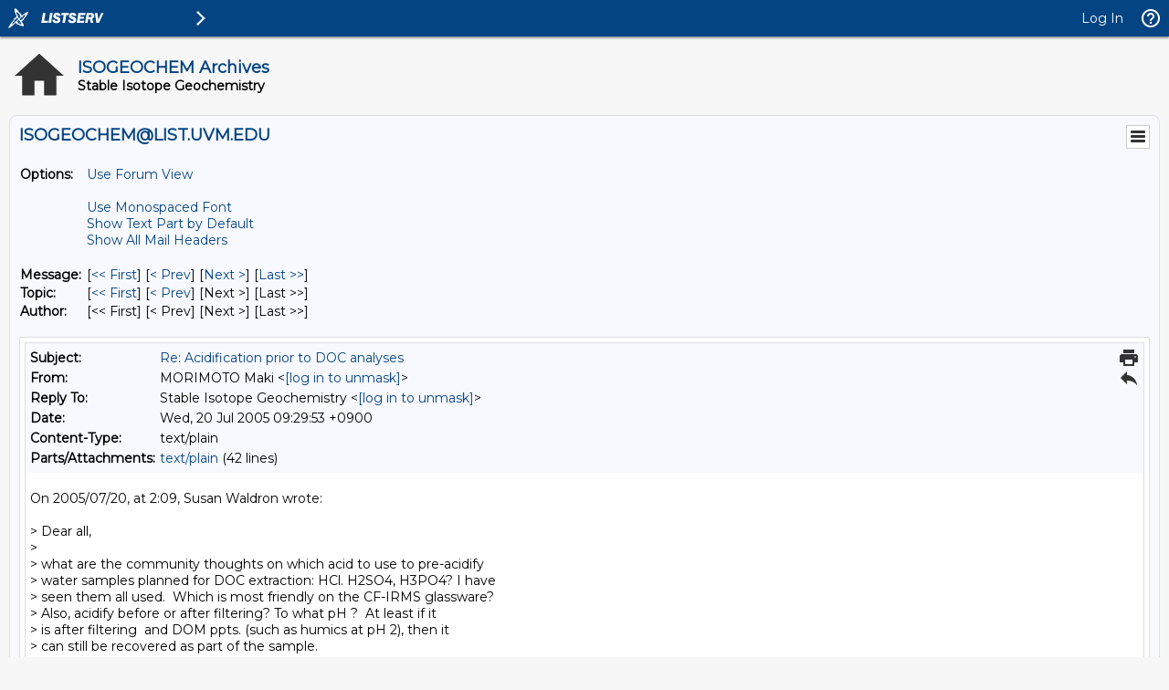

--- FILE ---
content_type: application/javascript
request_url: https://list.uvm.edu/archives/js/tablesorter-2.31.3/jquery.tablesorter.combined.min.js
body_size: 97254
content:
(function(factory){if (typeof define === 'function' && define.amd){define(['jquery'], factory);} else if (typeof module === 'object' && typeof module.exports === 'object'){module.exports = factory(require('jquery'));} else {factory(jQuery);}}(function(jQuery){

/*! tablesorter (FORK) - updated 2020-03-03 (v2.31.3)*/
!function(e){"function"==typeof define&&define.amd?define(["jquery"],e):"object"==typeof module&&"object"==typeof module.exports?module.exports=e(require("jquery")):e(jQuery)}(function(e){return function(R){"use strict";var T=R.tablesorter={version:"2.31.3",parsers:[],widgets:[],defaults:{theme:"default",widthFixed:!1,showProcessing:!1,headerTemplate:"{content}",onRenderTemplate:null,onRenderHeader:null,cancelSelection:!0,tabIndex:!0,dateFormat:"mmddyyyy",sortMultiSortKey:"shiftKey",sortResetKey:"ctrlKey",usNumberFormat:!0,delayInit:!1,serverSideSorting:!1,resort:!0,headers:{},ignoreCase:!0,sortForce:null,sortList:[],sortAppend:null,sortStable:!1,sortInitialOrder:"asc",sortLocaleCompare:!1,sortReset:!1,sortRestart:!1,emptyTo:"bottom",stringTo:"max",duplicateSpan:!0,textExtraction:"basic",textAttribute:"data-text",textSorter:null,numberSorter:null,initWidgets:!0,widgetClass:"widget-{name}",widgets:[],widgetOptions:{zebra:["even","odd"]},initialized:null,tableClass:"",cssAsc:"",cssDesc:"",cssNone:"",cssHeader:"",cssHeaderRow:"",cssProcessing:"",cssChildRow:"tablesorter-childRow",cssInfoBlock:"tablesorter-infoOnly",cssNoSort:"tablesorter-noSort",cssIgnoreRow:"tablesorter-ignoreRow",cssIcon:"tablesorter-icon",cssIconNone:"",cssIconAsc:"",cssIconDesc:"",cssIconDisabled:"",pointerClick:"click",pointerDown:"mousedown",pointerUp:"mouseup",selectorHeaders:"> thead th, > thead td",selectorSort:"th, td",selectorRemove:".remove-me",debug:!1,headerList:[],empties:{},strings:{},parsers:[],globalize:0,imgAttr:0},css:{table:"tablesorter",cssHasChild:"tablesorter-hasChildRow",childRow:"tablesorter-childRow",colgroup:"tablesorter-colgroup",header:"tablesorter-header",headerRow:"tablesorter-headerRow",headerIn:"tablesorter-header-inner",icon:"tablesorter-icon",processing:"tablesorter-processing",sortAsc:"tablesorter-headerAsc",sortDesc:"tablesorter-headerDesc",sortNone:"tablesorter-headerUnSorted"},language:{sortAsc:"Ascending sort applied, ",sortDesc:"Descending sort applied, ",sortNone:"No sort applied, ",sortDisabled:"sorting is disabled",nextAsc:"activate to apply an ascending sort",nextDesc:"activate to apply a descending sort",nextNone:"activate to remove the sort"},regex:{templateContent:/\{content\}/g,templateIcon:/\{icon\}/g,templateName:/\{name\}/i,spaces:/\s+/g,nonWord:/\W/g,formElements:/(input|select|button|textarea)/i,chunk:/(^([+\-]?(?:\d*)(?:\.\d*)?(?:[eE][+\-]?\d+)?)?$|^0x[0-9a-f]+$|\d+)/gi,chunks:/(^\\0|\\0$)/,hex:/^0x[0-9a-f]+$/i,comma:/,/g,digitNonUS:/[\s|\.]/g,digitNegativeTest:/^\s*\([.\d]+\)/,digitNegativeReplace:/^\s*\(([.\d]+)\)/,digitTest:/^[\-+(]?\d+[)]?$/,digitReplace:/[,.'"\s]/g},string:{max:1,min:-1,emptymin:1,emptymax:-1,zero:0,none:0,"null":0,top:!0,bottom:!1},keyCodes:{enter:13},dates:{},instanceMethods:{},setup:function(t,r){if(t&&t.tHead&&0!==t.tBodies.length&&!0!==t.hasInitialized){var e,a="",s=R(t),i=R.metadata;t.hasInitialized=!1,t.isProcessing=!0,t.config=r,R.data(t,"tablesorter",r),T.debug(r,"core")&&(console[console.group?"group":"log"]("Initializing tablesorter v"+T.version),R.data(t,"startoveralltimer",new Date)),r.supportsDataObject=((e=R.fn.jquery.split("."))[0]=parseInt(e[0],10),1<e[0]||1===e[0]&&4<=parseInt(e[1],10)),r.emptyTo=r.emptyTo.toLowerCase(),r.stringTo=r.stringTo.toLowerCase(),r.last={sortList:[],clickedIndex:-1},/tablesorter\-/.test(s.attr("class"))||(a=""!==r.theme?" tablesorter-"+r.theme:""),r.namespace?r.namespace="."+r.namespace.replace(T.regex.nonWord,""):r.namespace=".tablesorter"+Math.random().toString(16).slice(2),r.table=t,r.$table=s.addClass(T.css.table+" "+r.tableClass+a+" "+r.namespace.slice(1)).attr("role","grid"),r.$headers=s.find(r.selectorHeaders),r.$table.children().children("tr").attr("role","row"),r.$tbodies=s.children("tbody:not(."+r.cssInfoBlock+")").attr({"aria-live":"polite","aria-relevant":"all"}),r.$table.children("caption").length&&((a=r.$table.children("caption")[0]).id||(a.id=r.namespace.slice(1)+"caption"),r.$table.attr("aria-labelledby",a.id)),r.widgetInit={},r.textExtraction=r.$table.attr("data-text-extraction")||r.textExtraction||"basic",T.buildHeaders(r),T.fixColumnWidth(t),T.addWidgetFromClass(t),T.applyWidgetOptions(t),T.setupParsers(r),r.totalRows=0,r.debug&&T.validateOptions(r),r.delayInit||T.buildCache(r),T.bindEvents(t,r.$headers,!0),T.bindMethods(r),r.supportsDataObject&&void 0!==s.data().sortlist?r.sortList=s.data().sortlist:i&&s.metadata()&&s.metadata().sortlist&&(r.sortList=s.metadata().sortlist),T.applyWidget(t,!0),0<r.sortList.length?(r.last.sortList=r.sortList,T.sortOn(r,r.sortList,{},!r.initWidgets)):(T.setHeadersCss(r),r.initWidgets&&T.applyWidget(t,!1)),r.showProcessing&&s.unbind("sortBegin"+r.namespace+" sortEnd"+r.namespace).bind("sortBegin"+r.namespace+" sortEnd"+r.namespace,function(e){clearTimeout(r.timerProcessing),T.isProcessing(t),"sortBegin"===e.type&&(r.timerProcessing=setTimeout(function(){T.isProcessing(t,!0)},500))}),t.hasInitialized=!0,t.isProcessing=!1,T.debug(r,"core")&&(console.log("Overall initialization time:"+T.benchmark(R.data(t,"startoveralltimer"))),T.debug(r,"core")&&console.groupEnd&&console.groupEnd()),s.triggerHandler("tablesorter-initialized",t),"function"==typeof r.initialized&&r.initialized(t)}else T.debug(r,"core")&&(t.hasInitialized?console.warn("Stopping initialization. Tablesorter has already been initialized"):console.error("Stopping initialization! No table, thead or tbody",t))},bindMethods:function(r){var e=r.$table,t=r.namespace,a="sortReset update updateRows updateAll updateHeaders addRows updateCell updateComplete sorton appendCache updateCache applyWidgetId applyWidgets refreshWidgets destroy mouseup mouseleave ".split(" ").join(t+" ");e.unbind(a.replace(T.regex.spaces," ")).bind("sortReset"+t,function(e,t){e.stopPropagation(),T.sortReset(this.config,function(e){e.isApplyingWidgets?setTimeout(function(){T.applyWidget(e,"",t)},100):T.applyWidget(e,"",t)})}).bind("updateAll"+t,function(e,t,r){e.stopPropagation(),T.updateAll(this.config,t,r)}).bind("update"+t+" updateRows"+t,function(e,t,r){e.stopPropagation(),T.update(this.config,t,r)}).bind("updateHeaders"+t,function(e,t){e.stopPropagation(),T.updateHeaders(this.config,t)}).bind("updateCell"+t,function(e,t,r,a){e.stopPropagation(),T.updateCell(this.config,t,r,a)}).bind("addRows"+t,function(e,t,r,a){e.stopPropagation(),T.addRows(this.config,t,r,a)}).bind("updateComplete"+t,function(){this.isUpdating=!1}).bind("sorton"+t,function(e,t,r,a){e.stopPropagation(),T.sortOn(this.config,t,r,a)}).bind("appendCache"+t,function(e,t,r){e.stopPropagation(),T.appendCache(this.config,r),R.isFunction(t)&&t(this)}).bind("updateCache"+t,function(e,t,r){e.stopPropagation(),T.updateCache(this.config,t,r)}).bind("applyWidgetId"+t,function(e,t){e.stopPropagation(),T.applyWidgetId(this,t)}).bind("applyWidgets"+t,function(e,t){e.stopPropagation(),T.applyWidget(this,!1,t)}).bind("refreshWidgets"+t,function(e,t,r){e.stopPropagation(),T.refreshWidgets(this,t,r)}).bind("removeWidget"+t,function(e,t,r){e.stopPropagation(),T.removeWidget(this,t,r)}).bind("destroy"+t,function(e,t,r){e.stopPropagation(),T.destroy(this,t,r)}).bind("resetToLoadState"+t,function(e){e.stopPropagation(),T.removeWidget(this,!0,!1);var t=R.extend(!0,{},r.originalSettings);(r=R.extend(!0,{},T.defaults,t)).originalSettings=t,this.hasInitialized=!1,T.setup(this,r)})},bindEvents:function(e,t,r){var a,n=(e=R(e)[0]).config,s=n.namespace,l=null;!0!==r&&(t.addClass(s.slice(1)+"_extra_headers"),(a=T.getClosest(t,"table")).length&&"TABLE"===a[0].nodeName&&a[0]!==e&&R(a[0]).addClass(s.slice(1)+"_extra_table")),a=(n.pointerDown+" "+n.pointerUp+" "+n.pointerClick+" sort keyup ").replace(T.regex.spaces," ").split(" ").join(s+" "),t.find(n.selectorSort).add(t.filter(n.selectorSort)).unbind(a).bind(a,function(e,t){var r,a,s,i=R(e.target),o=" "+e.type+" ";if(!(1!==(e.which||e.button)&&!o.match(" "+n.pointerClick+" | sort | keyup ")||" keyup "===o&&e.which!==T.keyCodes.enter||o.match(" "+n.pointerClick+" ")&&void 0!==e.which||o.match(" "+n.pointerUp+" ")&&l!==e.target&&!0!==t)){if(o.match(" "+n.pointerDown+" "))return l=e.target,void("1"===(s=i.jquery.split("."))[0]&&s[1]<4&&e.preventDefault());if(l=null,r=T.getClosest(R(this),"."+T.css.header),T.regex.formElements.test(e.target.nodeName)||i.hasClass(n.cssNoSort)||0<i.parents("."+n.cssNoSort).length||r.hasClass("sorter-false")||0<i.parents("button").length)return!n.cancelSelection;n.delayInit&&T.isEmptyObject(n.cache)&&T.buildCache(n),n.last.clickedIndex=r.attr("data-column")||r.index(),(a=n.$headerIndexed[n.last.clickedIndex][0])&&!a.sortDisabled&&T.initSort(n,a,e)}}),n.cancelSelection&&t.attr("unselectable","on").bind("selectstart",!1).css({"user-select":"none",MozUserSelect:"none"})},buildHeaders:function(l){var e,c,t,r;for(l.headerList=[],l.headerContent=[],l.sortVars=[],T.debug(l,"core")&&(t=new Date),l.columns=T.computeColumnIndex(l.$table.children("thead, tfoot").children("tr")),c=l.cssIcon?'<i class="'+(l.cssIcon===T.css.icon?T.css.icon:l.cssIcon+" "+T.css.icon)+'"></i>':"",l.$headers=R(R.map(l.$table.find(l.selectorHeaders),function(e,t){var r,a,s,i,o,n=R(e);if(!T.getClosest(n,"tr").hasClass(l.cssIgnoreRow))return/(th|td)/i.test(e.nodeName)||(o=T.getClosest(n,"th, td"),n.attr("data-column",o.attr("data-column"))),r=T.getColumnData(l.table,l.headers,t,!0),l.headerContent[t]=n.html(),""===l.headerTemplate||n.find("."+T.css.headerIn).length||(i=l.headerTemplate.replace(T.regex.templateContent,n.html()).replace(T.regex.templateIcon,n.find("."+T.css.icon).length?"":c),l.onRenderTemplate&&(a=l.onRenderTemplate.apply(n,[t,i]))&&"string"==typeof a&&(i=a),n.html('<div class="'+T.css.headerIn+'">'+i+"</div>")),l.onRenderHeader&&l.onRenderHeader.apply(n,[t,l,l.$table]),s=parseInt(n.attr("data-column"),10),e.column=s,o=T.getOrder(T.getData(n,r,"sortInitialOrder")||l.sortInitialOrder),l.sortVars[s]={count:-1,order:o?l.sortReset?[1,0,2]:[1,0]:l.sortReset?[0,1,2]:[0,1],lockedOrder:!1,sortedBy:""},void 0!==(o=T.getData(n,r,"lockedOrder")||!1)&&!1!==o&&(l.sortVars[s].lockedOrder=!0,l.sortVars[s].order=T.getOrder(o)?[1,1]:[0,0]),l.headerList[t]=e,n.addClass(T.css.header+" "+l.cssHeader),T.getClosest(n,"tr").addClass(T.css.headerRow+" "+l.cssHeaderRow).attr("role","row"),l.tabIndex&&n.attr("tabindex",0),e})),l.$headerIndexed=[],r=0;r<l.columns;r++)T.isEmptyObject(l.sortVars[r])&&(l.sortVars[r]={}),e=l.$headers.filter('[data-column="'+r+'"]'),l.$headerIndexed[r]=e.length?e.not(".sorter-false").length?e.not(".sorter-false").filter(":last"):e.filter(":last"):R();l.$table.find(l.selectorHeaders).attr({scope:"col",role:"columnheader"}),T.updateHeader(l),T.debug(l,"core")&&(console.log("Built headers:"+T.benchmark(t)),console.log(l.$headers))},addInstanceMethods:function(e){R.extend(T.instanceMethods,e)},setupParsers:function(e,t){var r,a,s,i,o,n,l,c,d,f,u,g,p,h,m=e.table,b=0,y=T.debug(e,"core"),v={};if(e.$tbodies=e.$table.children("tbody:not(."+e.cssInfoBlock+")"),0===(h=(p=void 0===t?e.$tbodies:t).length))return y?console.warn("Warning: *Empty table!* Not building a parser cache"):"";for(y&&(g=new Date,console[console.group?"group":"log"]("Detecting parsers for each column")),a={extractors:[],parsers:[]};b<h;){if((r=p[b].rows).length)for(o=0,i=e.columns,n=0;n<i;n++){if((l=e.$headerIndexed[o])&&l.length&&(c=T.getColumnData(m,e.headers,o),u=T.getParserById(T.getData(l,c,"extractor")),f=T.getParserById(T.getData(l,c,"sorter")),d="false"===T.getData(l,c,"parser"),e.empties[o]=(T.getData(l,c,"empty")||e.emptyTo||(e.emptyToBottom?"bottom":"top")).toLowerCase(),e.strings[o]=(T.getData(l,c,"string")||e.stringTo||"max").toLowerCase(),d&&(f=T.getParserById("no-parser")),u=u||!1,f=f||T.detectParserForColumn(e,r,-1,o),y&&(v["("+o+") "+l.text()]={parser:f.id,extractor:u?u.id:"none",string:e.strings[o],empty:e.empties[o]}),a.parsers[o]=f,a.extractors[o]=u,0<(s=l[0].colSpan-1)))for(o+=s,i+=s;0<s+1;)a.parsers[o-s]=f,a.extractors[o-s]=u,s--;o++}b+=a.parsers.length?h:1}y&&(T.isEmptyObject(v)?console.warn("  No parsers detected!"):console[console.table?"table":"log"](v),console.log("Completed detecting parsers"+T.benchmark(g)),console.groupEnd&&console.groupEnd()),e.parsers=a.parsers,e.extractors=a.extractors},addParser:function(e){var t,r=T.parsers.length,a=!0;for(t=0;t<r;t++)T.parsers[t].id.toLowerCase()===e.id.toLowerCase()&&(a=!1);a&&(T.parsers[T.parsers.length]=e)},getParserById:function(e){if("false"==e)return!1;var t,r=T.parsers.length;for(t=0;t<r;t++)if(T.parsers[t].id.toLowerCase()===e.toString().toLowerCase())return T.parsers[t];return!1},detectParserForColumn:function(e,t,r,a){for(var s,i,o,n=T.parsers.length,l=!1,c="",d=T.debug(e,"core"),f=!0;""===c&&f;)(o=t[++r])&&r<50?o.className.indexOf(T.cssIgnoreRow)<0&&(l=t[r].cells[a],c=T.getElementText(e,l,a),i=R(l),d&&console.log("Checking if value was empty on row "+r+", column: "+a+': "'+c+'"')):f=!1;for(;0<=--n;)if((s=T.parsers[n])&&"text"!==s.id&&s.is&&s.is(c,e.table,l,i))return s;return T.getParserById("text")},getElementText:function(e,t,r){if(!t)return"";var a,s=e.textExtraction||"",i=t.jquery?t:R(t);return"string"==typeof s?"basic"===s&&void 0!==(a=i.attr(e.textAttribute))?R.trim(a):R.trim(t.textContent||i.text()):"function"==typeof s?R.trim(s(i[0],e.table,r)):"function"==typeof(a=T.getColumnData(e.table,s,r))?R.trim(a(i[0],e.table,r)):R.trim(i[0].textContent||i.text())},getParsedText:function(e,t,r,a){void 0===a&&(a=T.getElementText(e,t,r));var s=""+a,i=e.parsers[r],o=e.extractors[r];return i&&(o&&"function"==typeof o.format&&(a=o.format(a,e.table,t,r)),s="no-parser"===i.id?"":i.format(""+a,e.table,t,r),e.ignoreCase&&"string"==typeof s&&(s=s.toLowerCase())),s},buildCache:function(e,t,r){var a,s,i,o,n,l,c,d,f,u,g,p,h,m,b,y,v,w,x,C,_,$,S=e.table,z=e.parsers,F=T.debug(e,"core");if(e.$tbodies=e.$table.children("tbody:not(."+e.cssInfoBlock+")"),c=void 0===r?e.$tbodies:r,e.cache={},e.totalRows=0,!z)return F?console.warn("Warning: *Empty table!* Not building a cache"):"";for(F&&(p=new Date),e.showProcessing&&T.isProcessing(S,!0),l=0;l<c.length;l++){for(y=[],a=e.cache[l]={normalized:[]},h=c[l]&&c[l].rows.length||0,o=0;o<h;++o)if(m={child:[],raw:[]},f=[],!(d=R(c[l].rows[o])).hasClass(e.selectorRemove.slice(1)))if(d.hasClass(e.cssChildRow)&&0!==o)for(_=a.normalized.length-1,(b=a.normalized[_][e.columns]).$row=b.$row.add(d),d.prev().hasClass(e.cssChildRow)||d.prev().addClass(T.css.cssHasChild),u=d.children("th, td"),_=b.child.length,b.child[_]=[],w=0,C=e.columns,n=0;n<C;n++)(g=u[n])&&(b.child[_][n]=T.getParsedText(e,g,n),0<(v=u[n].colSpan-1)&&(w+=v,C+=v)),w++;else{for(m.$row=d,m.order=o,w=0,C=e.columns,n=0;n<C;++n){if((g=d[0].cells[n])&&w<e.columns&&(!(x=void 0!==z[w])&&F&&console.warn("No parser found for row: "+o+", column: "+n+'; cell containing: "'+R(g).text()+'"; does it have a header?'),s=T.getElementText(e,g,w),m.raw[w]=s,i=T.getParsedText(e,g,w,s),f[w]=i,x&&"numeric"===(z[w].type||"").toLowerCase()&&(y[w]=Math.max(Math.abs(i)||0,y[w]||0)),0<(v=g.colSpan-1))){for($=0;$<=v;)i=e.duplicateSpan||0===$?i:"string"!=typeof e.textExtraction&&T.getElementText(e,g,w+$)||"",m.raw[w+$]=i,f[w+$]=i,$++;w+=v,C+=v}w++}f[e.columns]=m,a.normalized[a.normalized.length]=f}a.colMax=y,e.totalRows+=a.normalized.length}if(e.showProcessing&&T.isProcessing(S),F){for(_=Math.min(5,e.cache[0].normalized.length),console[console.group?"group":"log"]("Building cache for "+e.totalRows+" rows (showing "+_+" rows in log) and "+e.columns+" columns"+T.benchmark(p)),s={},n=0;n<e.columns;n++)for(w=0;w<_;w++)s["row: "+w]||(s["row: "+w]={}),s["row: "+w][e.$headerIndexed[n].text()]=e.cache[0].normalized[w][n];console[console.table?"table":"log"](s),console.groupEnd&&console.groupEnd()}R.isFunction(t)&&t(S)},getColumnText:function(e,t,r,a){var s,i,o,n,l,c,d,f,u,g,p="function"==typeof r,h="all"===t,m={raw:[],parsed:[],$cell:[]},b=(e=R(e)[0]).config;if(!T.isEmptyObject(b)){for(l=b.$tbodies.length,s=0;s<l;s++)for(c=(o=b.cache[s].normalized).length,i=0;i<c;i++)n=o[i],a&&!n[b.columns].$row.is(a)||(g=!0,f=h?n.slice(0,b.columns):n[t],n=n[b.columns],d=h?n.raw:n.raw[t],u=h?n.$row.children():n.$row.children().eq(t),p&&(g=r({tbodyIndex:s,rowIndex:i,parsed:f,raw:d,$row:n.$row,$cell:u})),!1!==g&&(m.parsed[m.parsed.length]=f,m.raw[m.raw.length]=d,m.$cell[m.$cell.length]=u));return m}T.debug(b,"core")&&console.warn("No cache found - aborting getColumnText function!")},setHeadersCss:function(i){function e(e,t){e.removeClass(o).addClass(n[t]).attr("aria-sort",c[t]).find("."+T.css.icon).removeClass(l[2]).addClass(l[t])}var t,r,a=i.sortList,s=a.length,o=T.css.sortNone+" "+i.cssNone,n=[T.css.sortAsc+" "+i.cssAsc,T.css.sortDesc+" "+i.cssDesc],l=[i.cssIconAsc,i.cssIconDesc,i.cssIconNone],c=["ascending","descending"],d=i.$table.find("tfoot tr").children("td, th").add(R(i.namespace+"_extra_headers")).removeClass(n.join(" ")),f=i.$headers.add(R("thead "+i.namespace+"_extra_headers")).removeClass(n.join(" ")).addClass(o).attr("aria-sort","none").find("."+T.css.icon).removeClass(l.join(" ")).end();for(f.not(".sorter-false").find("."+T.css.icon).addClass(l[2]),i.cssIconDisabled&&f.filter(".sorter-false").find("."+T.css.icon).addClass(i.cssIconDisabled),t=0;t<s;t++)if(2!==a[t][1]){if((f=(f=i.$headers.filter(function(e){for(var t=!0,r=i.$headers.eq(e),a=parseInt(r.attr("data-column"),10),s=a+T.getClosest(r,"th, td")[0].colSpan;a<s;a++)t=!!t&&(t||-1<T.isValueInArray(a,i.sortList));return t})).not(".sorter-false").filter('[data-column="'+a[t][0]+'"]'+(1===s?":last":""))).length)for(r=0;r<f.length;r++)f[r].sortDisabled||e(f.eq(r),a[t][1]);d.length&&e(d.filter('[data-column="'+a[t][0]+'"]'),a[t][1])}for(s=i.$headers.length,t=0;t<s;t++)T.setColumnAriaLabel(i,i.$headers.eq(t))},getClosest:function(e,t){return R.fn.closest?e.closest(t):e.is(t)?e:e.parents(t).filter(":first")},setColumnAriaLabel:function(e,t,r){if(t.length){var a=parseInt(t.attr("data-column"),10),s=e.sortVars[a],i=t.hasClass(T.css.sortAsc)?"sortAsc":t.hasClass(T.css.sortDesc)?"sortDesc":"sortNone",o=R.trim(t.text())+": "+T.language[i];t.hasClass("sorter-false")||!1===r?o+=T.language.sortDisabled:(i=(s.count+1)%s.order.length,r=s.order[i],o+=T.language[0===r?"nextAsc":1===r?"nextDesc":"nextNone"]),t.attr("aria-label",o),s.sortedBy?t.attr("data-sortedBy",s.sortedBy):t.removeAttr("data-sortedBy")}},updateHeader:function(e){var t,r,a,s,i=e.table,o=e.$headers.length;for(t=0;t<o;t++)a=e.$headers.eq(t),s=T.getColumnData(i,e.headers,t,!0),r="false"===T.getData(a,s,"sorter")||"false"===T.getData(a,s,"parser"),T.setColumnSort(e,a,r)},setColumnSort:function(e,t,r){var a=e.table.id;t[0].sortDisabled=r,t[r?"addClass":"removeClass"]("sorter-false").attr("aria-disabled",""+r),e.tabIndex&&(r?t.removeAttr("tabindex"):t.attr("tabindex","0")),a&&(r?t.removeAttr("aria-controls"):t.attr("aria-controls",a))},updateHeaderSortCount:function(e,t){var r,a,s,i,o,n,l,c,d=t||e.sortList,f=d.length;for(e.sortList=[],i=0;i<f;i++)if(l=d[i],(r=parseInt(l[0],10))<e.columns){switch(e.sortVars[r].order||(c=T.getOrder(e.sortInitialOrder)?e.sortReset?[1,0,2]:[1,0]:e.sortReset?[0,1,2]:[0,1],e.sortVars[r].order=c,e.sortVars[r].count=0),c=e.sortVars[r].order,a=(a=(""+l[1]).match(/^(1|d|s|o|n)/))?a[0]:""){case"1":case"d":a=1;break;case"s":a=o||0;break;case"o":a=0===(n=c[(o||0)%c.length])?1:1===n?0:2;break;case"n":a=c[++e.sortVars[r].count%c.length];break;default:a=0}o=0===i?a:o,s=[r,parseInt(a,10)||0],e.sortList[e.sortList.length]=s,a=R.inArray(s[1],c),e.sortVars[r].count=0<=a?a:s[1]%c.length}},updateAll:function(e,t,r){var a=e.table;a.isUpdating=!0,T.refreshWidgets(a,!0,!0),T.buildHeaders(e),T.bindEvents(a,e.$headers,!0),T.bindMethods(e),T.commonUpdate(e,t,r)},update:function(e,t,r){e.table.isUpdating=!0,T.updateHeader(e),T.commonUpdate(e,t,r)},updateHeaders:function(e,t){e.table.isUpdating=!0,T.buildHeaders(e),T.bindEvents(e.table,e.$headers,!0),T.resortComplete(e,t)},updateCell:function(e,t,r,a){if(R(t).closest("tr").hasClass(e.cssChildRow))console.warn('Tablesorter Warning! "updateCell" for child row content has been disabled, use "update" instead');else{if(T.isEmptyObject(e.cache))return T.updateHeader(e),void T.commonUpdate(e,r,a);e.table.isUpdating=!0,e.$table.find(e.selectorRemove).remove();var s,i,o,n,l,c,d=e.$tbodies,f=R(t),u=d.index(T.getClosest(f,"tbody")),g=e.cache[u],p=T.getClosest(f,"tr");if(t=f[0],d.length&&0<=u){if(o=d.eq(u).find("tr").not("."+e.cssChildRow).index(p),l=g.normalized[o],(c=p[0].cells.length)!==e.columns)for(s=!1,i=n=0;i<c;i++)s||p[0].cells[i]===t?s=!0:n+=p[0].cells[i].colSpan;else n=f.index();s=T.getElementText(e,t,n),l[e.columns].raw[n]=s,s=T.getParsedText(e,t,n,s),l[n]=s,"numeric"===(e.parsers[n].type||"").toLowerCase()&&(g.colMax[n]=Math.max(Math.abs(s)||0,g.colMax[n]||0)),!1!==(s="undefined"!==r?r:e.resort)?T.checkResort(e,s,a):T.resortComplete(e,a)}else T.debug(e,"core")&&console.error("updateCell aborted, tbody missing or not within the indicated table"),e.table.isUpdating=!1}},addRows:function(e,t,r,a){var s,i,o,n,l,c,d,f,u,g,p,h,m,b="string"==typeof t&&1===e.$tbodies.length&&/<tr/.test(t||""),y=e.table;if(b)t=R(t),e.$tbodies.append(t);else if(!(t&&t instanceof R&&T.getClosest(t,"table")[0]===e.table))return T.debug(e,"core")&&console.error("addRows method requires (1) a jQuery selector reference to rows that have already been added to the table, or (2) row HTML string to be added to a table with only one tbody"),!1;if(y.isUpdating=!0,T.isEmptyObject(e.cache))T.updateHeader(e),T.commonUpdate(e,r,a);else{for(l=t.filter("tr").attr("role","row").length,o=e.$tbodies.index(t.parents("tbody").filter(":first")),e.parsers&&e.parsers.length||T.setupParsers(e),n=0;n<l;n++){for(u=0,d=t[n].cells.length,f=e.cache[o].normalized.length,p=[],g={child:[],raw:[],$row:t.eq(n),order:f},c=0;c<d;c++)h=t[n].cells[c],s=T.getElementText(e,h,u),g.raw[u]=s,i=T.getParsedText(e,h,u,s),p[u]=i,"numeric"===(e.parsers[u].type||"").toLowerCase()&&(e.cache[o].colMax[u]=Math.max(Math.abs(i)||0,e.cache[o].colMax[u]||0)),0<(m=h.colSpan-1)&&(u+=m),u++;p[e.columns]=g,e.cache[o].normalized[f]=p}T.checkResort(e,r,a)}},updateCache:function(e,t,r){e.parsers&&e.parsers.length||T.setupParsers(e,r),T.buildCache(e,t,r)},appendCache:function(e,t){var r,a,s,i,o,n,l,c=e.table,d=e.$tbodies,f=[],u=e.cache;if(T.isEmptyObject(u))return e.appender?e.appender(c,f):c.isUpdating?e.$table.triggerHandler("updateComplete",c):"";for(T.debug(e,"core")&&(l=new Date),n=0;n<d.length;n++)if((s=d.eq(n)).length){for(i=T.processTbody(c,s,!0),a=(r=u[n].normalized).length,o=0;o<a;o++)f[f.length]=r[o][e.columns].$row,e.appender&&(!e.pager||e.pager.removeRows||e.pager.ajax)||i.append(r[o][e.columns].$row);T.processTbody(c,i,!1)}e.appender&&e.appender(c,f),T.debug(e,"core")&&console.log("Rebuilt table"+T.benchmark(l)),t||e.appender||T.applyWidget(c),c.isUpdating&&e.$table.triggerHandler("updateComplete",c)},commonUpdate:function(e,t,r){e.$table.find(e.selectorRemove).remove(),T.setupParsers(e),T.buildCache(e),T.checkResort(e,t,r)},initSort:function(t,e,r){if(t.table.isUpdating)return setTimeout(function(){T.initSort(t,e,r)},50);var a,s,i,o,n,l,c,d=!r[t.sortMultiSortKey],f=t.table,u=t.$headers.length,g=T.getClosest(R(e),"th, td"),p=parseInt(g.attr("data-column"),10),h="mouseup"===r.type?"user":r.type,m=t.sortVars[p].order;if(g=g[0],t.$table.triggerHandler("sortStart",f),l=(t.sortVars[p].count+1)%m.length,t.sortVars[p].count=r[t.sortResetKey]?2:l,t.sortRestart)for(i=0;i<u;i++)c=t.$headers.eq(i),p!==(l=parseInt(c.attr("data-column"),10))&&(d||c.hasClass(T.css.sortNone))&&(t.sortVars[l].count=-1);if(d){if(R.each(t.sortVars,function(e){t.sortVars[e].sortedBy=""}),t.sortList=[],t.last.sortList=[],null!==t.sortForce)for(a=t.sortForce,s=0;s<a.length;s++)a[s][0]!==p&&(t.sortList[t.sortList.length]=a[s],t.sortVars[a[s][0]].sortedBy="sortForce");if((o=m[t.sortVars[p].count])<2&&(t.sortList[t.sortList.length]=[p,o],t.sortVars[p].sortedBy=h,1<g.colSpan))for(s=1;s<g.colSpan;s++)t.sortList[t.sortList.length]=[p+s,o],t.sortVars[p+s].count=R.inArray(o,m),t.sortVars[p+s].sortedBy=h}else if(t.sortList=R.extend([],t.last.sortList),0<=T.isValueInArray(p,t.sortList))for(t.sortVars[p].sortedBy=h,s=0;s<t.sortList.length;s++)(l=t.sortList[s])[0]===p&&(l[1]=m[t.sortVars[p].count],2===l[1]&&(t.sortList.splice(s,1),t.sortVars[p].count=-1));else if(o=m[t.sortVars[p].count],t.sortVars[p].sortedBy=h,o<2&&(t.sortList[t.sortList.length]=[p,o],1<g.colSpan))for(s=1;s<g.colSpan;s++)t.sortList[t.sortList.length]=[p+s,o],t.sortVars[p+s].count=R.inArray(o,m),t.sortVars[p+s].sortedBy=h;if(t.last.sortList=R.extend([],t.sortList),t.sortList.length&&t.sortAppend&&(a=R.isArray(t.sortAppend)?t.sortAppend:t.sortAppend[t.sortList[0][0]],!T.isEmptyObject(a)))for(s=0;s<a.length;s++)if(a[s][0]!==p&&T.isValueInArray(a[s][0],t.sortList)<0){if(n=(""+(o=a[s][1])).match(/^(a|d|s|o|n)/))switch(l=t.sortList[0][1],n[0]){case"d":o=1;break;case"s":o=l;break;case"o":o=0===l?1:0;break;case"n":o=(l+1)%m.length;break;default:o=0}t.sortList[t.sortList.length]=[a[s][0],o],t.sortVars[a[s][0]].sortedBy="sortAppend"}t.$table.triggerHandler("sortBegin",f),setTimeout(function(){T.setHeadersCss(t),T.multisort(t),T.appendCache(t),t.$table.triggerHandler("sortBeforeEnd",f),t.$table.triggerHandler("sortEnd",f)},1)},multisort:function(c){var e,t,d,r,f=c.table,u=[],g=0,p=c.textSorter||"",h=c.sortList,m=h.length,a=c.$tbodies.length;if(!c.serverSideSorting&&!T.isEmptyObject(c.cache)){if(T.debug(c,"core")&&(t=new Date),"object"==typeof p)for(d=c.columns;d--;)"function"==typeof(r=T.getColumnData(f,p,d))&&(u[d]=r);for(e=0;e<a;e++)d=c.cache[e].colMax,c.cache[e].normalized.sort(function(e,t){var r,a,s,i,o,n,l;for(r=0;r<m;r++){if(s=h[r][0],i=h[r][1],g=0===i,c.sortStable&&e[s]===t[s]&&1===m)return e[c.columns].order-t[c.columns].order;if(o=(a=/n/i.test(T.getSortType(c.parsers,s)))&&c.strings[s]?(a="boolean"==typeof T.string[c.strings[s]]?(g?1:-1)*(T.string[c.strings[s]]?-1:1):c.strings[s]&&T.string[c.strings[s]]||0,c.numberSorter?c.numberSorter(e[s],t[s],g,d[s],f):T["sortNumeric"+(g?"Asc":"Desc")](e[s],t[s],a,d[s],s,c)):(n=g?e:t,l=g?t:e,"function"==typeof p?p(n[s],l[s],g,s,f):"function"==typeof u[s]?u[s](n[s],l[s],g,s,f):T["sortNatural"+(g?"Asc":"Desc")](e[s]||"",t[s]||"",s,c)))return o}return e[c.columns].order-t[c.columns].order});T.debug(c,"core")&&console.log("Applying sort "+h.toString()+T.benchmark(t))}},resortComplete:function(e,t){e.table.isUpdating&&e.$table.triggerHandler("updateComplete",e.table),R.isFunction(t)&&t(e.table)},checkResort:function(e,t,r){var a=R.isArray(t)?t:e.sortList;!1===(void 0===t?e.resort:t)||e.serverSideSorting||e.table.isProcessing?(T.resortComplete(e,r),T.applyWidget(e.table,!1)):a.length?T.sortOn(e,a,function(){T.resortComplete(e,r)},!0):T.sortReset(e,function(){T.resortComplete(e,r),T.applyWidget(e.table,!1)})},sortOn:function(e,t,r,a){var s,i=e.table;for(e.$table.triggerHandler("sortStart",i),s=0;s<e.columns;s++)e.sortVars[s].sortedBy=-1<T.isValueInArray(s,t)?"sorton":"";T.updateHeaderSortCount(e,t),T.setHeadersCss(e),e.delayInit&&T.isEmptyObject(e.cache)&&T.buildCache(e),e.$table.triggerHandler("sortBegin",i),T.multisort(e),T.appendCache(e,a),e.$table.triggerHandler("sortBeforeEnd",i),e.$table.triggerHandler("sortEnd",i),T.applyWidget(i),R.isFunction(r)&&r(i)},sortReset:function(e,t){var r;for(e.sortList=[],r=0;r<e.columns;r++)e.sortVars[r].count=-1,e.sortVars[r].sortedBy="";T.setHeadersCss(e),T.multisort(e),T.appendCache(e),R.isFunction(t)&&t(e.table)},getSortType:function(e,t){return e&&e[t]&&e[t].type||""},getOrder:function(e){return/^d/i.test(e)||1===e},sortNatural:function(e,t){if(e===t)return 0;e=(e||"").toString(),t=(t||"").toString();var r,a,s,i,o,n,l=T.regex;if(l.hex.test(t)){if((r=parseInt(e.match(l.hex),16))<(a=parseInt(t.match(l.hex),16)))return-1;if(a<r)return 1}for(r=e.replace(l.chunk,"\\0$1\\0").replace(l.chunks,"").split("\\0"),a=t.replace(l.chunk,"\\0$1\\0").replace(l.chunks,"").split("\\0"),n=Math.max(r.length,a.length),o=0;o<n;o++){if(s=isNaN(r[o])?r[o]||0:parseFloat(r[o])||0,i=isNaN(a[o])?a[o]||0:parseFloat(a[o])||0,isNaN(s)!==isNaN(i))return isNaN(s)?1:-1;if(typeof s!=typeof i&&(s+="",i+=""),s<i)return-1;if(i<s)return 1}return 0},sortNaturalAsc:function(e,t,r,a){if(e===t)return 0;var s=T.string[a.empties[r]||a.emptyTo];return""===e&&0!==s?"boolean"==typeof s?s?-1:1:-s||-1:""===t&&0!==s?"boolean"==typeof s?s?1:-1:s||1:T.sortNatural(e,t)},sortNaturalDesc:function(e,t,r,a){if(e===t)return 0;var s=T.string[a.empties[r]||a.emptyTo];return""===e&&0!==s?"boolean"==typeof s?s?-1:1:s||1:""===t&&0!==s?"boolean"==typeof s?s?1:-1:-s||-1:T.sortNatural(t,e)},sortText:function(e,t){return t<e?1:e<t?-1:0},getTextValue:function(e,t,r){if(r){var a,s=e?e.length:0,i=r+t;for(a=0;a<s;a++)i+=e.charCodeAt(a);return t*i}return 0},sortNumericAsc:function(e,t,r,a,s,i){if(e===t)return 0;var o=T.string[i.empties[s]||i.emptyTo];return""===e&&0!==o?"boolean"==typeof o?o?-1:1:-o||-1:""===t&&0!==o?"boolean"==typeof o?o?1:-1:o||1:(isNaN(e)&&(e=T.getTextValue(e,r,a)),isNaN(t)&&(t=T.getTextValue(t,r,a)),e-t)},sortNumericDesc:function(e,t,r,a,s,i){if(e===t)return 0;var o=T.string[i.empties[s]||i.emptyTo];return""===e&&0!==o?"boolean"==typeof o?o?-1:1:o||1:""===t&&0!==o?"boolean"==typeof o?o?1:-1:-o||-1:(isNaN(e)&&(e=T.getTextValue(e,r,a)),isNaN(t)&&(t=T.getTextValue(t,r,a)),t-e)},sortNumeric:function(e,t){return e-t},addWidget:function(e){e.id&&!T.isEmptyObject(T.getWidgetById(e.id))&&console.warn('"'+e.id+'" widget was loaded more than once!'),T.widgets[T.widgets.length]=e},hasWidget:function(e,t){return(e=R(e)).length&&e[0].config&&e[0].config.widgetInit[t]||!1},getWidgetById:function(e){var t,r,a=T.widgets.length;for(t=0;t<a;t++)if((r=T.widgets[t])&&r.id&&r.id.toLowerCase()===e.toLowerCase())return r},applyWidgetOptions:function(e){var t,r,a,s=e.config,i=s.widgets.length;if(i)for(t=0;t<i;t++)(r=T.getWidgetById(s.widgets[t]))&&r.options&&(a=R.extend(!0,{},r.options),s.widgetOptions=R.extend(!0,a,s.widgetOptions),R.extend(!0,T.defaults.widgetOptions,r.options))},addWidgetFromClass:function(e){var t,r,a=e.config,s="^"+a.widgetClass.replace(T.regex.templateName,"(\\S+)+")+"$",i=new RegExp(s,"g"),o=(e.className||"").split(T.regex.spaces);if(o.length)for(t=o.length,r=0;r<t;r++)o[r].match(i)&&(a.widgets[a.widgets.length]=o[r].replace(i,"$1"))},applyWidgetId:function(e,t,r){var a,s,i,o=(e=R(e)[0]).config,n=o.widgetOptions,l=T.debug(o,"core"),c=T.getWidgetById(t);c&&(i=c.id,a=!1,R.inArray(i,o.widgets)<0&&(o.widgets[o.widgets.length]=i),l&&(s=new Date),!r&&o.widgetInit[i]||(o.widgetInit[i]=!0,e.hasInitialized&&T.applyWidgetOptions(e),"function"==typeof c.init&&(a=!0,l&&console[console.group?"group":"log"]("Initializing "+i+" widget"),c.init(e,c,o,n))),r||"function"!=typeof c.format||(a=!0,l&&console[console.group?"group":"log"]("Updating "+i+" widget"),c.format(e,o,n,!1)),l&&a&&(console.log("Completed "+(r?"initializing ":"applying ")+i+" widget"+T.benchmark(s)),console.groupEnd&&console.groupEnd()))},applyWidget:function(e,t,r){var a,s,i,o,n,l=(e=R(e)[0]).config,c=T.debug(l,"core"),d=[];if(!1===t||!e.hasInitialized||!e.isApplyingWidgets&&!e.isUpdating){if(c&&(n=new Date),T.addWidgetFromClass(e),clearTimeout(l.timerReady),l.widgets.length){for(e.isApplyingWidgets=!0,l.widgets=R.grep(l.widgets,function(e,t){return R.inArray(e,l.widgets)===t}),s=(i=l.widgets||[]).length,a=0;a<s;a++)(o=T.getWidgetById(i[a]))&&o.id?(o.priority||(o.priority=10),d[a]=o):c&&console.warn('"'+i[a]+'" was enabled, but the widget code has not been loaded!');for(d.sort(function(e,t){return e.priority<t.priority?-1:e.priority===t.priority?0:1}),s=d.length,c&&console[console.group?"group":"log"]("Start "+(t?"initializing":"applying")+" widgets"),a=0;a<s;a++)(o=d[a])&&o.id&&T.applyWidgetId(e,o.id,t);c&&console.groupEnd&&console.groupEnd()}l.timerReady=setTimeout(function(){e.isApplyingWidgets=!1,R.data(e,"lastWidgetApplication",new Date),l.$table.triggerHandler("tablesorter-ready"),t||"function"!=typeof r||r(e),c&&(o=l.widgets.length,console.log("Completed "+(!0===t?"initializing ":"applying ")+o+" widget"+(1!==o?"s":"")+T.benchmark(n)))},10)}},removeWidget:function(e,t,r){var a,s,i,o,n=(e=R(e)[0]).config;if(!0===t)for(t=[],o=T.widgets.length,i=0;i<o;i++)(s=T.widgets[i])&&s.id&&(t[t.length]=s.id);else t=(R.isArray(t)?t.join(","):t||"").toLowerCase().split(/[\s,]+/);for(o=t.length,a=0;a<o;a++)s=T.getWidgetById(t[a]),0<=(i=R.inArray(t[a],n.widgets))&&!0!==r&&n.widgets.splice(i,1),s&&s.remove&&(T.debug(n,"core")&&console.log((r?"Refreshing":"Removing")+' "'+t[a]+'" widget'),s.remove(e,n,n.widgetOptions,r),n.widgetInit[t[a]]=!1);n.$table.triggerHandler("widgetRemoveEnd",e)},refreshWidgets:function(e,t,r){function a(e){R(e).triggerHandler("refreshComplete")}var s,i,o=(e=R(e)[0]).config.widgets,n=T.widgets,l=n.length,c=[];for(s=0;s<l;s++)(i=n[s])&&i.id&&(t||R.inArray(i.id,o)<0)&&(c[c.length]=i.id);T.removeWidget(e,c.join(","),!0),!0!==r?(T.applyWidget(e,t||!1,a),t&&T.applyWidget(e,!1,a)):a(e)},benchmark:function(e){return" ("+((new Date).getTime()-e.getTime())+" ms)"},log:function(){console.log(arguments)},debug:function(e,t){return e&&(!0===e.debug||"string"==typeof e.debug&&-1<e.debug.indexOf(t))},isEmptyObject:function(e){for(var t in e)return!1;return!0},isValueInArray:function(e,t){var r,a=t&&t.length||0;for(r=0;r<a;r++)if(t[r][0]===e)return r;return-1},formatFloat:function(e,t){return"string"!=typeof e||""===e?e:(e=(t&&t.config?!1!==t.config.usNumberFormat:void 0===t||t)?e.replace(T.regex.comma,""):e.replace(T.regex.digitNonUS,"").replace(T.regex.comma,"."),T.regex.digitNegativeTest.test(e)&&(e=e.replace(T.regex.digitNegativeReplace,"-$1")),r=parseFloat(e),isNaN(r)?R.trim(e):r);var r},isDigit:function(e){return isNaN(e)?T.regex.digitTest.test(e.toString().replace(T.regex.digitReplace,"")):""!==e},computeColumnIndex:function(e,t){var r,a,s,i,o,n,l,c,d,f,u=t&&t.columns||0,g=[],p=new Array(u);for(r=0;r<e.length;r++)for(n=e[r].cells,a=0;a<n.length;a++){for(l=r,c=(o=n[a]).rowSpan||1,d=o.colSpan||1,void 0===g[l]&&(g[l]=[]),s=0;s<g[l].length+1;s++)if(void 0===g[l][s]){f=s;break}for(u&&o.cellIndex===f||(o.setAttribute?o.setAttribute("data-column",f):R(o).attr("data-column",f)),s=l;s<l+c;s++)for(void 0===g[s]&&(g[s]=[]),p=g[s],i=f;i<f+d;i++)p[i]="x"}return T.checkColumnCount(e,g,p.length),p.length},checkColumnCount:function(e,t,r){var a,s,i=!0,o=[];for(a=0;a<t.length;a++)if(t[a]&&(s=t[a].length,t[a].length!==r)){i=!1;break}i||(e.each(function(e,t){var r=t.parentElement.nodeName;o.indexOf(r)<0&&o.push(r)}),console.error("Invalid or incorrect number of columns in the "+o.join(" or ")+"; expected "+r+", but found "+s+" columns"))},fixColumnWidth:function(e){var t,r,a,s,i,o=(e=R(e)[0]).config,n=o.$table.children("colgroup");if(n.length&&n.hasClass(T.css.colgroup)&&n.remove(),o.widthFixed&&0===o.$table.children("colgroup").length){for(n=R('<colgroup class="'+T.css.colgroup+'">'),t=o.$table.width(),s=(a=o.$tbodies.find("tr:first").children(":visible")).length,i=0;i<s;i++)r=parseInt(a.eq(i).width()/t*1e3,10)/10+"%",n.append(R("<col>").css("width",r));o.$table.prepend(n)}},getData:function(e,t,r){var a,s,i="",o=R(e);return o.length?(a=!!R.metadata&&o.metadata(),s=" "+(o.attr("class")||""),void 0!==o.data(r)||void 0!==o.data(r.toLowerCase())?i+=o.data(r)||o.data(r.toLowerCase()):a&&void 0!==a[r]?i+=a[r]:t&&void 0!==t[r]?i+=t[r]:" "!==s&&s.match(" "+r+"-")&&(i=s.match(new RegExp("\\s"+r+"-([\\w-]+)"))[1]||""),R.trim(i)):""},getColumnData:function(e,t,r,a,s){if("object"!=typeof t||null===t)return t;var i,o=(e=R(e)[0]).config,n=s||o.$headers,l=o.$headerIndexed&&o.$headerIndexed[r]||n.find('[data-column="'+r+'"]:last');if(void 0!==t[r])return a?t[r]:t[n.index(l)];for(i in t)if("string"==typeof i&&l.filter(i).add(l.find(i)).length)return t[i]},isProcessing:function(e,t,r){var a=(e=R(e))[0].config,s=r||e.find("."+T.css.header);t?(void 0!==r&&0<a.sortList.length&&(s=s.filter(function(){return!this.sortDisabled&&0<=T.isValueInArray(parseFloat(R(this).attr("data-column")),a.sortList)})),e.add(s).addClass(T.css.processing+" "+a.cssProcessing)):e.add(s).removeClass(T.css.processing+" "+a.cssProcessing)},processTbody:function(e,t,r){if(e=R(e)[0],r)return e.isProcessing=!0,t.before('<colgroup class="tablesorter-savemyplace"/>'),R.fn.detach?t.detach():t.remove();var a=R(e).find("colgroup.tablesorter-savemyplace");t.insertAfter(a),a.remove(),e.isProcessing=!1},clearTableBody:function(e){R(e)[0].config.$tbodies.children().detach()},characterEquivalents:{a:"��������������",A:"��������������",c:"������",C:"������",e:"������������",E:"������������",i:"������������",I:"����������",o:"������������",O:"������������",ss:"��",SS:"���",u:"����������",U:"����������"},replaceAccents:function(e){var t,r="[",a=T.characterEquivalents;if(!T.characterRegex){for(t in T.characterRegexArray={},a)"string"==typeof t&&(r+=a[t],T.characterRegexArray[t]=new RegExp("["+a[t]+"]","g"));T.characterRegex=new RegExp(r+"]")}if(T.characterRegex.test(e))for(t in a)"string"==typeof t&&(e=e.replace(T.characterRegexArray[t],t));return e},validateOptions:function(e){var t,r,a,s,i="headers sortForce sortList sortAppend widgets".split(" "),o=e.originalSettings;if(o){for(t in T.debug(e,"core")&&(s=new Date),o)if("undefined"===(a=typeof T.defaults[t]))console.warn('Tablesorter Warning! "table.config.'+t+'" option not recognized');else if("object"===a)for(r in o[t])a=T.defaults[t]&&typeof T.defaults[t][r],R.inArray(t,i)<0&&"undefined"===a&&console.warn('Tablesorter Warning! "table.config.'+t+"."+r+'" option not recognized');T.debug(e,"core")&&console.log("validate options time:"+T.benchmark(s))}},restoreHeaders:function(e){var t,r,a=R(e)[0].config,s=a.$table.find(a.selectorHeaders),i=s.length;for(t=0;t<i;t++)(r=s.eq(t)).find("."+T.css.headerIn).length&&r.html(a.headerContent[t])},destroy:function(e,t,r){if((e=R(e)[0]).hasInitialized){T.removeWidget(e,!0,!1);var a,s=R(e),i=e.config,o=s.find("thead:first"),n=o.find("tr."+T.css.headerRow).removeClass(T.css.headerRow+" "+i.cssHeaderRow),l=s.find("tfoot:first > tr").children("th, td");!1===t&&0<=R.inArray("uitheme",i.widgets)&&(s.triggerHandler("applyWidgetId",["uitheme"]),s.triggerHandler("applyWidgetId",["zebra"])),o.find("tr").not(n).remove(),a="sortReset update updateRows updateAll updateHeaders updateCell addRows updateComplete sorton appendCache updateCache applyWidgetId applyWidgets refreshWidgets removeWidget destroy mouseup mouseleave "+"keypress sortBegin sortEnd resetToLoadState ".split(" ").join(i.namespace+" "),s.removeData("tablesorter").unbind(a.replace(T.regex.spaces," ")),i.$headers.add(l).removeClass([T.css.header,i.cssHeader,i.cssAsc,i.cssDesc,T.css.sortAsc,T.css.sortDesc,T.css.sortNone].join(" ")).removeAttr("data-column").removeAttr("aria-label").attr("aria-disabled","true"),n.find(i.selectorSort).unbind("mousedown mouseup keypress ".split(" ").join(i.namespace+" ").replace(T.regex.spaces," ")),T.restoreHeaders(e),s.toggleClass(T.css.table+" "+i.tableClass+" tablesorter-"+i.theme,!1===t),s.removeClass(i.namespace.slice(1)),e.hasInitialized=!1,delete e.config.cache,"function"==typeof r&&r(e),T.debug(i,"core")&&console.log("tablesorter has been removed")}}};R.fn.tablesorter=function(t){return this.each(function(){var e=R.extend(!0,{},T.defaults,t,T.instanceMethods);e.originalSettings=t,!this.hasInitialized&&T.buildTable&&"TABLE"!==this.nodeName?T.buildTable(this,e):T.setup(this,e)})},window.console&&window.console.log||(T.logs=[],console={},console.log=console.warn=console.error=console.table=function(){var e=1<arguments.length?arguments:arguments[0];T.logs[T.logs.length]={date:Date.now(),log:e}}),T.addParser({id:"no-parser",is:function(){return!1},format:function(){return""},type:"text"}),T.addParser({id:"text",is:function(){return!0},format:function(e,t){var r=t.config;return e&&(e=R.trim(r.ignoreCase?e.toLocaleLowerCase():e),e=r.sortLocaleCompare?T.replaceAccents(e):e),e},type:"text"}),T.regex.nondigit=/[^\w,. \-()]/g,T.addParser({id:"digit",is:function(e){return T.isDigit(e)},format:function(e,t){var r=T.formatFloat((e||"").replace(T.regex.nondigit,""),t);return e&&"number"==typeof r?r:e?R.trim(e&&t.config.ignoreCase?e.toLocaleLowerCase():e):e},type:"numeric"}),T.regex.currencyReplace=/[+\-,. ]/g,T.regex.currencyTest=/^\(?\d+[\u00a3$\u20ac\u00a4\u00a5\u00a2?.]|[\u00a3$\u20ac\u00a4\u00a5\u00a2?.]\d+\)?$/,T.addParser({id:"currency",is:function(e){return e=(e||"").replace(T.regex.currencyReplace,""),T.regex.currencyTest.test(e)},format:function(e,t){var r=T.formatFloat((e||"").replace(T.regex.nondigit,""),t);return e&&"number"==typeof r?r:e?R.trim(e&&t.config.ignoreCase?e.toLocaleLowerCase():e):e},type:"numeric"}),T.regex.urlProtocolTest=/^(https?|ftp|file):\/\//,T.regex.urlProtocolReplace=/(https?|ftp|file):\/\/(www\.)?/,T.addParser({id:"url",is:function(e){return T.regex.urlProtocolTest.test(e)},format:function(e){return e?R.trim(e.replace(T.regex.urlProtocolReplace,"")):e},type:"text"}),T.regex.dash=/-/g,T.regex.isoDate=/^\d{4}[\/\-]\d{1,2}[\/\-]\d{1,2}/,T.addParser({id:"isoDate",is:function(e){return T.regex.isoDate.test(e)},format:function(e){var t=e?new Date(e.replace(T.regex.dash,"/")):e;return t instanceof Date&&isFinite(t)?t.getTime():e},type:"numeric"}),T.regex.percent=/%/g,T.regex.percentTest=/(\d\s*?%|%\s*?\d)/,T.addParser({id:"percent",is:function(e){return T.regex.percentTest.test(e)&&e.length<15},format:function(e,t){return e?T.formatFloat(e.replace(T.regex.percent,""),t):e},type:"numeric"}),T.addParser({id:"image",is:function(e,t,r,a){return 0<a.find("img").length},format:function(e,t,r){return R(r).find("img").attr(t.config.imgAttr||"alt")||e},parsed:!0,type:"text"}),T.regex.dateReplace=/(\S)([AP]M)$/i,T.regex.usLongDateTest1=/^[A-Z]{3,10}\.?\s+\d{1,2},?\s+(\d{4})(\s+\d{1,2}:\d{2}(:\d{2})?(\s+[AP]M)?)?$/i,T.regex.usLongDateTest2=/^\d{1,2}\s+[A-Z]{3,10}\s+\d{4}/i,T.addParser({id:"usLongDate",is:function(e){return T.regex.usLongDateTest1.test(e)||T.regex.usLongDateTest2.test(e)},format:function(e){var t=e?new Date(e.replace(T.regex.dateReplace,"$1 $2")):e;return t instanceof Date&&isFinite(t)?t.getTime():e},type:"numeric"}),T.regex.shortDateTest=/(^\d{1,2}[\/\s]\d{1,2}[\/\s]\d{4})|(^\d{4}[\/\s]\d{1,2}[\/\s]\d{1,2})/,T.regex.shortDateReplace=/[\-.,]/g,T.regex.shortDateXXY=/(\d{1,2})[\/\s](\d{1,2})[\/\s](\d{4})/,T.regex.shortDateYMD=/(\d{4})[\/\s](\d{1,2})[\/\s](\d{1,2})/,T.convertFormat=function(e,t){e=(e||"").replace(T.regex.spaces," ").replace(T.regex.shortDateReplace,"/"),"mmddyyyy"===t?e=e.replace(T.regex.shortDateXXY,"$3/$1/$2"):"ddmmyyyy"===t?e=e.replace(T.regex.shortDateXXY,"$3/$2/$1"):"yyyymmdd"===t&&(e=e.replace(T.regex.shortDateYMD,"$1/$2/$3"));var r=new Date(e);return r instanceof Date&&isFinite(r)?r.getTime():""},T.addParser({id:"shortDate",is:function(e){return e=(e||"").replace(T.regex.spaces," ").replace(T.regex.shortDateReplace,"/"),T.regex.shortDateTest.test(e)},format:function(e,t,r,a){if(e){var s=t.config,i=s.$headerIndexed[a],o=i.length&&i.data("dateFormat")||T.getData(i,T.getColumnData(t,s.headers,a),"dateFormat")||s.dateFormat;return i.length&&i.data("dateFormat",o),T.convertFormat(e,o)||e}return e},type:"numeric"}),T.regex.timeTest=/^(0?[1-9]|1[0-2]):([0-5]\d)(\s[AP]M)$|^((?:[01]\d|[2][0-4]):[0-5]\d)$/i,T.regex.timeMatch=/(0?[1-9]|1[0-2]):([0-5]\d)(\s[AP]M)|((?:[01]\d|[2][0-4]):[0-5]\d)/i,T.addParser({id:"time",is:function(e){return T.regex.timeTest.test(e)},format:function(e){var t=(e||"").match(T.regex.timeMatch),r=new Date(e),a=e&&(null!==t?t[0]:"00:00 AM"),s=a?new Date("2000/01/01 "+a.replace(T.regex.dateReplace,"$1 $2")):a;return s instanceof Date&&isFinite(s)?(r instanceof Date&&isFinite(r)?r.getTime():0)?parseFloat(s.getTime()+"."+r.getTime()):s.getTime():e},type:"numeric"}),T.addParser({id:"metadata",is:function(){return!1},format:function(e,t,r){var a=t.config,s=a.parserMetadataName?a.parserMetadataName:"sortValue";return R(r).metadata()[s]},type:"numeric"}),T.addWidget({id:"zebra",priority:90,format:function(e,t,r){var a,s,i,o,n,l,c,d=new RegExp(t.cssChildRow,"i"),f=t.$tbodies.add(R(t.namespace+"_extra_table").children("tbody:not(."+t.cssInfoBlock+")"));for(n=0;n<f.length;n++)for(i=0,c=(a=f.eq(n).children("tr:visible").not(t.selectorRemove)).length,l=0;l<c;l++)s=a.eq(l),d.test(s[0].className)||i++,o=i%2==0,s.removeClass(r.zebra[o?1:0]).addClass(r.zebra[o?0:1])},remove:function(e,t,r,a){if(!a){var s,i,o=t.$tbodies,n=(r.zebra||["even","odd"]).join(" ");for(s=0;s<o.length;s++)(i=T.processTbody(e,o.eq(s),!0)).children().removeClass(n),T.processTbody(e,i,!1)}}})}(e),function(b,y,v){"use strict";var w=b.tablesorter||{};b.extend(!0,w.defaults,{fixedUrl:"",widgetOptions:{storage_fixedUrl:"",storage_group:"",storage_page:"",storage_storageType:"",storage_tableId:"",storage_useSessionStorage:""}}),w.storage=function(e,t,r,a){var s,i,o,n=!1,l={},c=(e=b(e)[0]).config,d=c&&c.widgetOptions,f=w.debug(c,"storage"),u=(a&&a.storageType||d&&d.storage_storageType).toString().charAt(0).toLowerCase(),g=u?"":a&&a.useSessionStorage||d&&d.storage_useSessionStorage,p=b(e),h=a&&a.id||p.attr(a&&a.group||d&&d.storage_group||"data-table-group")||d&&d.storage_tableId||e.id||b(".tablesorter").index(p),m=a&&a.url||p.attr(a&&a.page||d&&d.storage_page||"data-table-page")||d&&d.storage_fixedUrl||c&&c.fixedUrl||y.location.pathname;if("c"!==u&&(u="s"===u||g?"sessionStorage":"localStorage")in y)try{y[u].setItem("_tmptest","temp"),n=!0,y[u].removeItem("_tmptest")}catch(e){console.warn(u+" is not supported in this browser")}if(f&&console.log("Storage >> Using",n?u:"cookies"),b.parseJSON&&(l=n?b.parseJSON(y[u][t]||"null")||{}:(i=v.cookie.split(/[;\s|=]/),0!==(s=b.inArray(t,i)+1)&&b.parseJSON(i[s]||"null")||{})),void 0===r||!y.JSON||!JSON.hasOwnProperty("stringify"))return l&&l[m]?l[m][h]:"";l[m]||(l[m]={}),l[m][h]=r,n?y[u][t]=JSON.stringify(l):((o=new Date).setTime(o.getTime()+31536e6),v.cookie=t+"="+JSON.stringify(l).replace(/\"/g,'"')+"; expires="+o.toGMTString()+"; path=/")}}(e,window,document),function($){"use strict";var S=$.tablesorter||{};S.themes={bootstrap:{table:"table table-bordered table-striped",caption:"caption",header:"bootstrap-header",sortNone:"",sortAsc:"",sortDesc:"",active:"",hover:"",icons:"",iconSortNone:"bootstrap-icon-unsorted",iconSortAsc:"glyphicon glyphicon-chevron-up",iconSortDesc:"glyphicon glyphicon-chevron-down",filterRow:"",footerRow:"",footerCells:"",even:"",odd:""},jui:{table:"ui-widget ui-widget-content ui-corner-all",caption:"ui-widget-content",header:"ui-widget-header ui-corner-all ui-state-default",sortNone:"",sortAsc:"",sortDesc:"",active:"ui-state-active",hover:"ui-state-hover",icons:"ui-icon",iconSortNone:"ui-icon-carat-2-n-s ui-icon-caret-2-n-s",iconSortAsc:"ui-icon-carat-1-n ui-icon-caret-1-n",iconSortDesc:"ui-icon-carat-1-s ui-icon-caret-1-s",filterRow:"",footerRow:"",footerCells:"",even:"ui-widget-content",odd:"ui-state-default"}},$.extend(S.css,{wrapper:"tablesorter-wrapper"}),S.addWidget({id:"uitheme",priority:10,format:function(e,t,r){var a,s,i,o,n,l,c,d,f,u,g,p,h,m=S.themes,b=t.$table.add($(t.namespace+"_extra_table")),y=t.$headers.add($(t.namespace+"_extra_headers")),v=t.theme||"jui",w=m[v]||{},x=$.trim([w.sortNone,w.sortDesc,w.sortAsc,w.active].join(" ")),C=$.trim([w.iconSortNone,w.iconSortDesc,w.iconSortAsc].join(" ")),_=S.debug(t,"uitheme");for(_&&(n=new Date),b.hasClass("tablesorter-"+v)&&t.theme===t.appliedTheme&&r.uitheme_applied||(r.uitheme_applied=!0,u=m[t.appliedTheme]||{},g=(h=!$.isEmptyObject(u))?[u.sortNone,u.sortDesc,u.sortAsc,u.active].join(" "):"",p=h?[u.iconSortNone,u.iconSortDesc,u.iconSortAsc].join(" "):"",h&&(r.zebra[0]=$.trim(" "+r.zebra[0].replace(" "+u.even,"")),r.zebra[1]=$.trim(" "+r.zebra[1].replace(" "+u.odd,"")),t.$tbodies.children().removeClass([u.even,u.odd].join(" "))),w.even&&(r.zebra[0]+=" "+w.even),w.odd&&(r.zebra[1]+=" "+w.odd),b.children("caption").removeClass(u.caption||"").addClass(w.caption),d=b.removeClass((t.appliedTheme?"tablesorter-"+(t.appliedTheme||""):"")+" "+(u.table||"")).addClass("tablesorter-"+v+" "+(w.table||"")).children("tfoot"),t.appliedTheme=t.theme,d.length&&d.children("tr").removeClass(u.footerRow||"").addClass(w.footerRow).children("th, td").removeClass(u.footerCells||"").addClass(w.footerCells),y.removeClass((h?[u.header,u.hover,g].join(" "):"")||"").addClass(w.header).not(".sorter-false").unbind("mouseenter.tsuitheme mouseleave.tsuitheme").bind("mouseenter.tsuitheme mouseleave.tsuitheme",function(e){$(this)["mouseenter"===e.type?"addClass":"removeClass"](w.hover||"")}),y.each(function(){var e=$(this);e.find("."+S.css.wrapper).length||e.wrapInner('<div class="'+S.css.wrapper+'" style="position:relative;height:100%;width:100%"></div>')}),t.cssIcon&&y.find("."+S.css.icon).removeClass(h?[u.icons,p].join(" "):"").addClass(w.icons||""),S.hasWidget(t.table,"filter")&&(s=function(){b.children("thead").children("."+S.css.filterRow).removeClass(h&&u.filterRow||"").addClass(w.filterRow||"")},r.filter_initialized?s():b.one("filterInit",function(){s()}))),a=0;a<t.columns;a++)l=t.$headers.add($(t.namespace+"_extra_headers")).not(".sorter-false").filter('[data-column="'+a+'"]'),c=S.css.icon?l.find("."+S.css.icon):$(),(f=y.not(".sorter-false").filter('[data-column="'+a+'"]:last')).length&&(l.removeClass(x),c.removeClass(C),f[0].sortDisabled?c.removeClass(w.icons||""):(i=w.sortNone,o=w.iconSortNone,f.hasClass(S.css.sortAsc)?(i=[w.sortAsc,w.active].join(" "),o=w.iconSortAsc):f.hasClass(S.css.sortDesc)&&(i=[w.sortDesc,w.active].join(" "),o=w.iconSortDesc),l.addClass(i),c.addClass(o||"")));_&&console.log("uitheme >> Applied "+v+" theme"+S.benchmark(n))},remove:function(e,t,r,a){if(r.uitheme_applied){var s=t.$table,i=t.appliedTheme||"jui",o=S.themes[i]||S.themes.jui,n=s.children("thead").children(),l=o.sortNone+" "+o.sortDesc+" "+o.sortAsc,c=o.iconSortNone+" "+o.iconSortDesc+" "+o.iconSortAsc;s.removeClass("tablesorter-"+i+" "+o.table),r.uitheme_applied=!1,a||(s.find(S.css.header).removeClass(o.header),n.unbind("mouseenter.tsuitheme mouseleave.tsuitheme").removeClass(o.hover+" "+l+" "+o.active).filter("."+S.css.filterRow).removeClass(o.filterRow),n.find("."+S.css.icon).removeClass(o.icons+" "+c))}}})}(e),function(b){"use strict";var y=b.tablesorter||{};y.addWidget({id:"columns",priority:65,options:{columns:["primary","secondary","tertiary"]},format:function(e,t,r){var a,s,i,o,n,l,c,d,f=t.$table,u=t.$tbodies,g=t.sortList,p=g.length,h=r&&r.columns||["primary","secondary","tertiary"],m=h.length-1;for(c=h.join(" "),s=0;s<u.length;s++)(i=(a=y.processTbody(e,u.eq(s),!0)).children("tr")).each(function(){if(n=b(this),"none"!==this.style.display&&(l=n.children().removeClass(c),g&&g[0]&&(l.eq(g[0][0]).addClass(h[0]),1<p)))for(d=1;d<p;d++)l.eq(g[d][0]).addClass(h[d]||h[m])}),y.processTbody(e,a,!1);if(o=!1!==r.columns_thead?["thead tr"]:[],!1!==r.columns_tfoot&&o.push("tfoot tr"),o.length&&(i=f.find(o.join(",")).children().removeClass(c),p))for(d=0;d<p;d++)i.filter('[data-column="'+g[d][0]+'"]').addClass(h[d]||h[m])},remove:function(e,t,r){var a,s,i=t.$tbodies,o=(r.columns||["primary","secondary","tertiary"]).join(" ");for(t.$headers.removeClass(o),t.$table.children("tfoot").children("tr").children("th, td").removeClass(o),a=0;a<i.length;a++)(s=y.processTbody(e,i.eq(a),!0)).children("tr").each(function(){b(this).children().removeClass(o)}),y.processTbody(e,s,!1)}})}(e),function(A){"use strict";var D,H,N=A.tablesorter||{},b=N.css,l=N.keyCodes;A.extend(b,{filterRow:"tablesorter-filter-row",filter:"tablesorter-filter",filterDisabled:"disabled",filterRowHide:"hideme"}),A.extend(l,{backSpace:8,escape:27,space:32,left:37,down:40}),N.addWidget({id:"filter",priority:50,options:{filter_cellFilter:"",filter_childRows:!1,filter_childByColumn:!1,filter_childWithSibs:!0,filter_columnAnyMatch:!0,filter_columnFilters:!0,filter_cssFilter:"",filter_defaultAttrib:"data-value",filter_defaultFilter:{},filter_excludeFilter:{},filter_external:"",filter_filteredRow:"filtered",filter_filterLabel:'Filter "{{label}}" column by...',filter_formatter:null,filter_functions:null,filter_hideEmpty:!0,filter_hideFilters:!1,filter_ignoreCase:!0,filter_liveSearch:!0,filter_matchType:{input:"exact",select:"exact"},filter_onlyAvail:"filter-onlyAvail",filter_placeholder:{search:"",select:""},filter_reset:null,filter_resetOnEsc:!0,filter_saveFilters:!1,filter_searchDelay:300,filter_searchFiltered:!0,filter_selectSource:null,filter_selectSourceSeparator:"|",filter_serversideFiltering:!1,filter_startsWith:!1,filter_useParsedData:!1},format:function(e,t,r){t.$table.hasClass("hasFilters")||D.init(e,t,r)},remove:function(e,t,r,a){var s,i,o=t.$table,n=t.$tbodies,l="addRows updateCell update updateRows updateComplete appendCache filterReset filterAndSortReset filterFomatterUpdate filterEnd search stickyHeadersInit ".split(" ").join(t.namespace+"filter ");if(o.removeClass("hasFilters").unbind(l.replace(N.regex.spaces," ")).find("."+b.filterRow).remove(),r.filter_initialized=!1,!a){for(s=0;s<n.length;s++)(i=N.processTbody(e,n.eq(s),!0)).children().removeClass(r.filter_filteredRow).show(),N.processTbody(e,i,!1);r.filter_reset&&A(document).undelegate(r.filter_reset,"click"+t.namespace+"filter")}}}),H=(D=N.filter={regex:{regex:/^\/((?:\\\/|[^\/])+)\/([migyu]{0,5})?$/,child:/tablesorter-childRow/,filtered:/filtered/,type:/undefined|number/,exact:/(^[\"\'=]+)|([\"\'=]+$)/g,operators:/[<>=]/g,query:"(q|query)",wild01:/\?/g,wild0More:/\*/g,quote:/\"/g,isNeg1:/(>=?\s*-\d)/,isNeg2:/(<=?\s*\d)/},types:{or:function(e,t,r){if(!H.orTest.test(t.iFilter)&&!H.orSplit.test(t.filter)||H.regex.test(t.filter))return null;var a,s,i,o=A.extend({},t),n=t.filter.split(H.orSplit),l=t.iFilter.split(H.orSplit),c=n.length;for(a=0;a<c;a++){o.nestedFilters=!0,o.filter=""+(D.parseFilter(e,n[a],t)||""),o.iFilter=""+(D.parseFilter(e,l[a],t)||""),i="("+(D.parseFilter(e,o.filter,t)||"")+")";try{if(s=new RegExp(t.isMatch?i:"^"+i+"$",e.widgetOptions.filter_ignoreCase?"i":"").test(o.exact)||D.processTypes(e,o,r))return s}catch(e){return null}}return s||!1},and:function(e,t,r){if(H.andTest.test(t.filter)){var a,s,i,o,n=A.extend({},t),l=t.filter.split(H.andSplit),c=t.iFilter.split(H.andSplit),d=l.length;for(a=0;a<d;a++){n.nestedFilters=!0,n.filter=""+(D.parseFilter(e,l[a],t)||""),n.iFilter=""+(D.parseFilter(e,c[a],t)||""),o=("("+(D.parseFilter(e,n.filter,t)||"")+")").replace(H.wild01,"\\S{1}").replace(H.wild0More,"\\S*");try{i=new RegExp(t.isMatch?o:"^"+o+"$",e.widgetOptions.filter_ignoreCase?"i":"").test(n.exact)||D.processTypes(e,n,r),s=0===a?i:s&&i}catch(e){return null}}return s||!1}return null},regex:function(e,t){if(H.regex.test(t.filter)){var r,a=t.filter_regexCache[t.index]||H.regex.exec(t.filter),s=a instanceof RegExp;try{s||(t.filter_regexCache[t.index]=a=new RegExp(a[1],a[2])),r=a.test(t.exact)}catch(e){r=!1}return r}return null},operators:function(e,t){if(H.operTest.test(t.iFilter)&&""!==t.iExact){var r,a,s,i=e.table,o=t.parsed[t.index],n=N.formatFloat(t.iFilter.replace(H.operators,""),i),l=e.parsers[t.index]||{},c=n;return!o&&"numeric"!==l.type||(s=A.trim(""+t.iFilter.replace(H.operators,"")),n="number"!=typeof(a=D.parseFilter(e,s,t,!0))||""===a||isNaN(a)?n:a),r=!o&&"numeric"!==l.type||isNaN(n)||void 0===t.cache?(s=isNaN(t.iExact)?t.iExact.replace(N.regex.nondigit,""):t.iExact,N.formatFloat(s,i)):t.cache,H.gtTest.test(t.iFilter)?a=H.gteTest.test(t.iFilter)?n<=r:n<r:H.ltTest.test(t.iFilter)&&(a=H.lteTest.test(t.iFilter)?r<=n:r<n),a||""!==c||(a=!0),a}return null},notMatch:function(e,t){if(H.notTest.test(t.iFilter)){var r,a=t.iFilter.replace("!",""),s=D.parseFilter(e,a,t)||"";return H.exact.test(s)?""===(s=s.replace(H.exact,""))||A.trim(s)!==t.iExact:(r=t.iExact.search(A.trim(s)),""===s||(t.anyMatch?r<0:!(e.widgetOptions.filter_startsWith?0===r:0<=r)))}return null},exact:function(e,t){if(H.exact.test(t.iFilter)){var r=t.iFilter.replace(H.exact,""),a=D.parseFilter(e,r,t)||"";return t.anyMatch?0<=A.inArray(a,t.rowArray):a==t.iExact}return null},range:function(e,t){if(H.toTest.test(t.iFilter)){var r,a,s,i,o=e.table,n=t.index,l=t.parsed[n],c=t.iFilter.split(H.toSplit);return a=c[0].replace(N.regex.nondigit,"")||"",s=N.formatFloat(D.parseFilter(e,a,t),o),a=c[1].replace(N.regex.nondigit,"")||"",i=N.formatFloat(D.parseFilter(e,a,t),o),!l&&"numeric"!==e.parsers[n].type||(s=""===(r=e.parsers[n].format(""+c[0],o,e.$headers.eq(n),n))||isNaN(r)?s:r,i=""===(r=e.parsers[n].format(""+c[1],o,e.$headers.eq(n),n))||isNaN(r)?i:r),r=!l&&"numeric"!==e.parsers[n].type||isNaN(s)||isNaN(i)?(a=isNaN(t.iExact)?t.iExact.replace(N.regex.nondigit,""):t.iExact,N.formatFloat(a,o)):t.cache,i<s&&(a=s,s=i,i=a),s<=r&&r<=i||""===s||""===i}return null},wild:function(e,t){if(H.wildOrTest.test(t.iFilter)){var r=""+(D.parseFilter(e,t.iFilter,t)||"");!H.wildTest.test(r)&&t.nestedFilters&&(r=t.isMatch?r:"^("+r+")$");try{return new RegExp(r.replace(H.wild01,"\\S{1}").replace(H.wild0More,"\\S*"),e.widgetOptions.filter_ignoreCase?"i":"").test(t.exact)}catch(e){return null}}return null},fuzzy:function(e,t){if(H.fuzzyTest.test(t.iFilter)){var r,a=0,s=t.iExact.length,i=t.iFilter.slice(1),o=D.parseFilter(e,i,t)||"";for(r=0;r<s;r++)t.iExact[r]===o[a]&&(a+=1);return a===o.length}return null}},init:function(r){N.language=A.extend(!0,{},{to:"to",or:"or",and:"and"},N.language);function e(e,t,r){return""===(t=t.trim())?"":(e||"")+t+(r||"")}var t,a,s,i,o,n,l,c,d=r.config,f=d.widgetOptions;if(d.$table.addClass("hasFilters"),d.lastSearch=[],f.filter_searchTimer=null,f.filter_initTimer=null,f.filter_formatterCount=0,f.filter_formatterInit=[],f.filter_anyColumnSelector='[data-column="all"],[data-column="any"]',f.filter_multipleColumnSelector='[data-column*="-"],[data-column*=","]',n="\\{"+H.query+"\\}",A.extend(H,{child:new RegExp(d.cssChildRow),filtered:new RegExp(f.filter_filteredRow),alreadyFiltered:new RegExp("(\\s+(-"+e("|",N.language.or)+e("|",N.language.to)+")\\s+)","i"),toTest:new RegExp("\\s+(-"+e("|",N.language.to)+")\\s+","i"),toSplit:new RegExp("(?:\\s+(?:-"+e("|",N.language.to)+")\\s+)","gi"),andTest:new RegExp("\\s+("+e("",N.language.and,"|")+"&&)\\s+","i"),andSplit:new RegExp("(?:\\s+(?:"+e("",N.language.and,"|")+"&&)\\s+)","gi"),orTest:new RegExp("(\\|"+e("|\\s+",N.language.or,"\\s+")+")","i"),orSplit:new RegExp("(?:\\|"+e("|\\s+(?:",N.language.or,")\\s+")+")","gi"),iQuery:new RegExp(n,"i"),igQuery:new RegExp(n,"ig"),operTest:/^[<>]=?/,gtTest:/>/,gteTest:/>=/,ltTest:/</,lteTest:/<=/,notTest:/^\!/,wildOrTest:/[\?\*\|]/,wildTest:/\?\*/,fuzzyTest:/^~/,exactTest:/[=\"\|!]/}),n=d.$headers.filter(".filter-false, .parser-false").length,!1!==f.filter_columnFilters&&n!==d.$headers.length&&D.buildRow(r,d,f),s="addRows updateCell update updateRows updateComplete appendCache filterReset "+"filterAndSortReset filterResetSaved filterEnd search ".split(" ").join(d.namespace+"filter "),d.$table.bind(s,function(e,t){return n=f.filter_hideEmpty&&A.isEmptyObject(d.cache)&&!(d.delayInit&&"appendCache"===e.type),d.$table.find("."+b.filterRow).toggleClass(f.filter_filteredRow,n),/(search|filter)/.test(e.type)||(e.stopPropagation(),D.buildDefault(r,!0)),"filterReset"===e.type||"filterAndSortReset"===e.type?(d.$table.find("."+b.filter).add(f.filter_$externalFilters).val(""),"filterAndSortReset"===e.type?N.sortReset(this.config,function(){D.searching(r,[])}):D.searching(r,[])):"filterResetSaved"===e.type?N.storage(r,"tablesorter-filters",""):"filterEnd"===e.type?D.buildDefault(r,!0):(t="search"===e.type?t:"updateComplete"===e.type?d.$table.data("lastSearch"):"",/(update|add)/.test(e.type)&&"updateComplete"!==e.type&&(d.lastCombinedFilter=null,d.lastSearch=[],setTimeout(function(){d.$table.triggerHandler("filterFomatterUpdate")},100)),D.searching(r,t,!0)),!1}),f.filter_reset&&(f.filter_reset instanceof A?f.filter_reset.click(function(){d.$table.triggerHandler("filterReset")}):A(f.filter_reset).length&&A(document).undelegate(f.filter_reset,"click"+d.namespace+"filter").delegate(f.filter_reset,"click"+d.namespace+"filter",function(){d.$table.triggerHandler("filterReset")})),f.filter_functions)for(o=0;o<d.columns;o++)if(l=N.getColumnData(r,f.filter_functions,o))if(c=!((i=d.$headerIndexed[o].removeClass("filter-select")).hasClass("filter-false")||i.hasClass("parser-false")),!(t="")===l&&c)D.buildSelect(r,o);else if("object"==typeof l&&c){for(a in l)"string"==typeof a&&(t+=""===t?'<option value="">'+(i.data("placeholder")||i.attr("data-placeholder")||f.filter_placeholder.select||"")+"</option>":"",0<=(s=n=a).indexOf(f.filter_selectSourceSeparator)&&(s=(n=a.split(f.filter_selectSourceSeparator))[1],n=n[0]),t+="<option "+(s===n?"":'data-function-name="'+a+'" ')+'value="'+n+'">'+s+"</option>");d.$table.find("thead").find("select."+b.filter+'[data-column="'+o+'"]').append(t),(l="function"==typeof(s=f.filter_selectSource)||N.getColumnData(r,s,o))&&D.buildSelect(d.table,o,"",!0,i.hasClass(f.filter_onlyAvail))}D.buildDefault(r,!0),D.bindSearch(r,d.$table.find("."+b.filter),!0),f.filter_external&&D.bindSearch(r,f.filter_external),f.filter_hideFilters&&D.hideFilters(d),d.showProcessing&&(s="filterStart filterEnd ".split(" ").join(d.namespace+"filter-sp "),d.$table.unbind(s.replace(N.regex.spaces," ")).bind(s,function(e,t){i=t?d.$table.find("."+b.header).filter("[data-column]").filter(function(){return""!==t[A(this).data("column")]}):"",N.isProcessing(r,"filterStart"===e.type,t?i:"")})),d.filteredRows=d.totalRows,s="tablesorter-initialized pagerBeforeInitialized ".split(" ").join(d.namespace+"filter "),d.$table.unbind(s.replace(N.regex.spaces," ")).bind(s,function(){D.completeInit(this)}),d.pager&&d.pager.initialized&&!f.filter_initialized?(d.$table.triggerHandler("filterFomatterUpdate"),setTimeout(function(){D.filterInitComplete(d)},100)):f.filter_initialized||D.completeInit(r)},completeInit:function(e){var t=e.config,r=t.widgetOptions,a=D.setDefaults(e,t,r)||[];a.length&&(t.delayInit&&""===a.join("")||N.setFilters(e,a,!0)),t.$table.triggerHandler("filterFomatterUpdate"),setTimeout(function(){r.filter_initialized||D.filterInitComplete(t)},100)},formatterUpdated:function(e,t){var r=e&&e.closest("table"),a=r.length&&r[0].config,s=a&&a.widgetOptions;s&&!s.filter_initialized&&(s.filter_formatterInit[t]=1)},filterInitComplete:function(e){function t(){s.filter_initialized=!0,e.lastSearch=e.$table.data("lastSearch"),e.$table.triggerHandler("filterInit",e),D.findRows(e.table,e.lastSearch||[]),N.debug(e,"filter")&&console.log("Filter >> Widget initialized")}var r,a,s=e.widgetOptions,i=0;if(A.isEmptyObject(s.filter_formatter))t();else{for(a=s.filter_formatterInit.length,r=0;r<a;r++)1===s.filter_formatterInit[r]&&i++;clearTimeout(s.filter_initTimer),s.filter_initialized||i!==s.filter_formatterCount?s.filter_initialized||(s.filter_initTimer=setTimeout(function(){t()},500)):t()}},processFilters:function(e,t){var r,a=[],s=t?encodeURIComponent:decodeURIComponent,i=e.length;for(r=0;r<i;r++)e[r]&&(a[r]=s(e[r]));return a},setDefaults:function(e,t,r){var a,s,i,o,n,l=N.getFilters(e)||[];if(r.filter_saveFilters&&N.storage&&(s=N.storage(e,"tablesorter-filters")||[],(a=A.isArray(s))&&""===s.join("")||!a||(l=D.processFilters(s))),""===l.join(""))for(n=t.$headers.add(r.filter_$externalFilters).filter("["+r.filter_defaultAttrib+"]"),i=0;i<=t.columns;i++)o=i===t.columns?"all":i,l[i]=n.filter('[data-column="'+o+'"]').attr(r.filter_defaultAttrib)||l[i]||"";return t.$table.data("lastSearch",l),l},parseFilter:function(e,t,r,a){return a||r.parsed[r.index]?e.parsers[r.index].format(t,e.table,[],r.index):t},buildRow:function(e,t,r){var a,s,i,o,n,l,c,d,f,u=r.filter_cellFilter,g=t.columns,p=A.isArray(u),h='<tr role="search" class="'+b.filterRow+" "+t.cssIgnoreRow+'">';for(i=0;i<g;i++)t.$headerIndexed[i].length&&(h+=1<(f=t.$headerIndexed[i]&&t.$headerIndexed[i][0].colSpan||0)?'<td data-column="'+i+"-"+(i+f-1)+'" colspan="'+f+'"':'<td data-column="'+i+'"',h+=p?u[i]?' class="'+u[i]+'"':"":""!==u?' class="'+u+'"':"",h+="></td>");for(t.$filters=A(h+="</tr>").appendTo(t.$table.children("thead").eq(0)).children("td"),i=0;i<g;i++)l=!1,(o=t.$headerIndexed[i])&&o.length&&(a=D.getColumnElm(t,t.$filters,i),d=N.getColumnData(e,r.filter_functions,i),n=r.filter_functions&&d&&"function"!=typeof d||o.hasClass("filter-select"),s=N.getColumnData(e,t.headers,i),l="false"===N.getData(o[0],s,"filter")||"false"===N.getData(o[0],s,"parser"),n?h=A("<select>").appendTo(a):((d=N.getColumnData(e,r.filter_formatter,i))?(r.filter_formatterCount++,(h=d(a,i))&&0===h.length&&(h=a.children("input")),h&&(0===h.parent().length||h.parent().length&&h.parent()[0]!==a[0])&&a.append(h)):h=A('<input type="search">').appendTo(a),h&&(f=o.data("placeholder")||o.attr("data-placeholder")||r.filter_placeholder.search||"",h.attr("placeholder",f))),h&&(c=(A.isArray(r.filter_cssFilter)?void 0!==r.filter_cssFilter[i]&&r.filter_cssFilter[i]||"":r.filter_cssFilter)||"",h.addClass(b.filter+" "+c),f=(f=(c=r.filter_filterLabel).match(/{{([^}]+?)}}/g))||["{{label}}"],A.each(f,function(e,t){var r=new RegExp(t,"g"),a=o.attr("data-"+t.replace(/{{|}}/g,"")),s=void 0===a?o.text():a;c=c.replace(r,A.trim(s))}),h.attr({"data-column":a.attr("data-column"),"aria-label":c}),l&&(h.attr("placeholder","").addClass(b.filterDisabled)[0].disabled=!0)))},bindSearch:function(s,e,t){if(s=A(s)[0],(e=A(e)).length){var r,i=s.config,o=i.widgetOptions,a=i.namespace+"filter",n=o.filter_$externalFilters;!0!==t&&(r=o.filter_anyColumnSelector+","+o.filter_multipleColumnSelector,o.filter_$anyMatch=e.filter(r),n&&n.length?o.filter_$externalFilters=o.filter_$externalFilters.add(e):o.filter_$externalFilters=e,N.setFilters(s,i.$table.data("lastSearch")||[],!1===t)),r="keypress keyup keydown search change input ".split(" ").join(a+" "),e.attr("data-lastSearchTime",(new Date).getTime()).unbind(r.replace(N.regex.spaces," ")).bind("keydown"+a,function(e){if(e.which===l.escape&&!s.config.widgetOptions.filter_resetOnEsc)return!1}).bind("keyup"+a,function(e){o=s.config.widgetOptions;var t=parseInt(A(this).attr("data-column"),10),r="boolean"==typeof o.filter_liveSearch?o.filter_liveSearch:N.getColumnData(s,o.filter_liveSearch,t);if(void 0===r&&(r=o.filter_liveSearch.fallback||!1),A(this).attr("data-lastSearchTime",(new Date).getTime()),e.which===l.escape)this.value=o.filter_resetOnEsc?"":i.lastSearch[t];else{if(""!==this.value&&("number"==typeof r&&this.value.length<r||e.which!==l.enter&&e.which!==l.backSpace&&(e.which<l.space||e.which>=l.left&&e.which<=l.down)))return;if(!1===r&&""!==this.value&&e.which!==l.enter)return}D.searching(s,!0,!0,t)}).bind("search change keypress input blur ".split(" ").join(a+" "),function(e){var t=parseInt(A(this).attr("data-column"),10),r=e.type,a="boolean"==typeof o.filter_liveSearch?o.filter_liveSearch:N.getColumnData(s,o.filter_liveSearch,t);!s.config.widgetOptions.filter_initialized||e.which!==l.enter&&"search"!==r&&"blur"!==r&&("change"!==r&&"input"!==r||!0!==a&&(!0===a||"INPUT"===e.target.nodeName)||this.value===i.lastSearch[t])||(e.preventDefault(),A(this).attr("data-lastSearchTime",(new Date).getTime()),D.searching(s,"keypress"!==r||e.which===l.enter,!0,t))})}},searching:function(e,t,r,a){var s,i=e.config.widgetOptions;void 0===a?s=!1:void 0===(s="boolean"==typeof i.filter_liveSearch?i.filter_liveSearch:N.getColumnData(e,i.filter_liveSearch,a))&&(s=i.filter_liveSearch.fallback||!1),clearTimeout(i.filter_searchTimer),void 0===t||!0===t?i.filter_searchTimer=setTimeout(function(){D.checkFilters(e,t,r)},s?i.filter_searchDelay:10):D.checkFilters(e,t,r)},equalFilters:function(e,t,r){var a,s=[],i=[],o=e.columns+1;for(t=A.isArray(t)?t:[],r=A.isArray(r)?r:[],a=0;a<o;a++)s[a]=t[a]||"",i[a]=r[a]||"";return s.join(",")===i.join(",")},checkFilters:function(e,t,r){var a=e.config,s=a.widgetOptions,i=A.isArray(t),o=i?t:N.getFilters(e,!0),n=o||[];if(A.isEmptyObject(a.cache))a.delayInit&&(!a.pager||a.pager&&a.pager.initialized)&&N.updateCache(a,function(){D.checkFilters(e,!1,r)});else{if(i&&(N.setFilters(e,o,!1,!0!==r),s.filter_initialized||(a.lastSearch=[],a.lastCombinedFilter="")),s.filter_hideFilters&&a.$table.find("."+b.filterRow).triggerHandler(D.hideFiltersCheck(a)?"mouseleave":"mouseenter"),D.equalFilters(a,a.lastSearch,n)){if(!1!==t)return;a.lastCombinedFilter="",a.lastSearch=[]}if(o=o||[],o=Array.prototype.map?o.map(String):o.join("���").split("���"),s.filter_initialized&&a.$table.triggerHandler("filterStart",[o]),!a.showProcessing)return D.findRows(e,o,n),!1;setTimeout(function(){return D.findRows(e,o,n),!1},30)}},hideFiltersCheck:function(e){if("function"==typeof e.widgetOptions.filter_hideFilters){var t=e.widgetOptions.filter_hideFilters(e);if("boolean"==typeof t)return t}return""===N.getFilters(e.$table).join("")},hideFilters:function(a,e){var s;(e||a.$table).find("."+b.filterRow).addClass(b.filterRowHide).bind("mouseenter mouseleave",function(e){var t=e,r=A(this);clearTimeout(s),s=setTimeout(function(){/enter|over/.test(t.type)?r.removeClass(b.filterRowHide):A(document.activeElement).closest("tr")[0]!==r[0]&&r.toggleClass(b.filterRowHide,D.hideFiltersCheck(a))},200)}).find("input, select").bind("focus blur",function(e){var t=e,r=A(this).closest("tr");clearTimeout(s),s=setTimeout(function(){clearTimeout(s),r.toggleClass(b.filterRowHide,D.hideFiltersCheck(a)&&"focus"!==t.type)},200)})},defaultFilter:function(e,t){if(""===e)return e;var r=H.iQuery,a=t.match(H.igQuery).length,s=1<a?A.trim(e).split(/\s/):[A.trim(e)],i=s.length-1,o=0,n=t;for(i<1&&1<a&&(s[1]=s[0]);r.test(n);)n=n.replace(r,s[o++]||""),r.test(n)&&o<i&&""!==(s[o]||"")&&(n=t.replace(r,n));return n},getLatestSearch:function(e){return e?e.sort(function(e,t){return A(t).attr("data-lastSearchTime")-A(e).attr("data-lastSearchTime")}):e||A()},findRange:function(e,t,r){var a,s,i,o,n,l,c,d,f,u=[];if(/^[0-9]+$/.test(t))return[parseInt(t,10)];if(!r&&/-/.test(t))for(f=(s=t.match(/(\d+)\s*-\s*(\d+)/g))?s.length:0,d=0;d<f;d++){for(i=s[d].split(/\s*-\s*/),o=parseInt(i[0],10)||0,(n=parseInt(i[1],10)||e.columns-1)<o&&(a=o,o=n,n=a),n>=e.columns&&(n=e.columns-1);o<=n;o++)u[u.length]=o;t=t.replace(s[d],"")}if(!r&&/,/.test(t))for(f=(l=t.split(/\s*,\s*/)).length,c=0;c<f;c++)""!==l[c]&&(d=parseInt(l[c],10))<e.columns&&(u[u.length]=d);if(!u.length)for(d=0;d<e.columns;d++)u[u.length]=d;return u},getColumnElm:function(t,e,r){return e.filter(function(){var e=D.findRange(t,A(this).attr("data-column"));return-1<A.inArray(r,e)})},multipleColumns:function(e,t){var r=e.widgetOptions,a=r.filter_initialized||!t.filter(r.filter_anyColumnSelector).length,s=A.trim(D.getLatestSearch(t).attr("data-column")||"");return D.findRange(e,s,!a)},processTypes:function(e,t,r){var a,s=null,i=null;for(a in D.types)A.inArray(a,r.excludeMatch)<0&&null===i&&null!==(i=D.types[a](e,t,r))&&(t.matchedOn=a,s=i);return s},matchType:function(e,t){var r=e.widgetOptions,a=e.$headerIndexed[t];return!a.hasClass("filter-exact")&&(!!a.hasClass("filter-match")||(r.filter_columnFilters?a=e.$filters.find("."+b.filter).add(r.filter_$externalFilters).filter('[data-column="'+t+'"]'):r.filter_$externalFilters&&(a=r.filter_$externalFilters.filter('[data-column="'+t+'"]')),!!a.length&&"match"===e.widgetOptions.filter_matchType[(a[0].nodeName||"").toLowerCase()]))},processRow:function(t,r,e){var a,s,i,o,n,l=t.widgetOptions,c=!0,d=l.filter_$anyMatch&&l.filter_$anyMatch.length,f=l.filter_$anyMatch&&l.filter_$anyMatch.length?D.multipleColumns(t,l.filter_$anyMatch):[];if(r.$cells=r.$row.children(),r.matchedOn=null,r.anyMatchFlag&&1<f.length||r.anyMatchFilter&&!d){if(r.anyMatch=!0,r.isMatch=!0,r.rowArray=r.$cells.map(function(e){if(-1<A.inArray(e,f)||r.anyMatchFilter&&!d)return r.parsed[e]?n=r.cacheArray[e]:(n=r.rawArray[e],n=A.trim(l.filter_ignoreCase?n.toLowerCase():n),t.sortLocaleCompare&&(n=N.replaceAccents(n))),n}).get(),r.filter=r.anyMatchFilter,r.iFilter=r.iAnyMatchFilter,r.exact=r.rowArray.join(" "),r.iExact=l.filter_ignoreCase?r.exact.toLowerCase():r.exact,r.cache=r.cacheArray.slice(0,-1).join(" "),e.excludeMatch=e.noAnyMatch,null!==(s=D.processTypes(t,r,e)))c=s;else if(l.filter_startsWith)for(c=!1,f=Math.min(t.columns,r.rowArray.length);!c&&0<f;)f--,c=c||0===r.rowArray[f].indexOf(r.iFilter);else c=0<=(r.iExact+r.childRowText).indexOf(r.iFilter);if(r.anyMatch=!1,r.filters.join("")===r.filter)return c}for(f=0;f<t.columns;f++)r.filter=r.filters[f],r.index=f,e.excludeMatch=e.excludeFilter[f],r.filter&&(r.cache=r.cacheArray[f],a=r.parsed[f]?r.cache:r.rawArray[f]||"",r.exact=t.sortLocaleCompare?N.replaceAccents(a):a,r.iExact=!H.type.test(typeof r.exact)&&l.filter_ignoreCase?r.exact.toLowerCase():r.exact,r.isMatch=D.matchType(t,f),a=c,o=l.filter_columnFilters&&t.$filters.add(l.filter_$externalFilters).filter('[data-column="'+f+'"]').find("select option:selected").attr("data-function-name")||"",t.sortLocaleCompare&&(r.filter=N.replaceAccents(r.filter)),l.filter_defaultFilter&&H.iQuery.test(e.defaultColFilter[f])&&(r.filter=D.defaultFilter(r.filter,e.defaultColFilter[f])),r.iFilter=l.filter_ignoreCase?(r.filter||"").toLowerCase():r.filter,s=null,(i=e.functions[f])&&("function"==typeof i?s=i(r.exact,r.cache,r.filter,f,r.$row,t,r):"function"==typeof i[o||r.filter]&&(s=i[n=o||r.filter](r.exact,r.cache,r.filter,f,r.$row,t,r))),c=!!(a=null===s?(s=D.processTypes(t,r,e),n=!0===i&&("and"===r.matchedOn||"or"===r.matchedOn),null===s||n?!0===i?r.isMatch?0<=(""+r.iExact).search(r.iFilter):r.filter===r.exact:(n=(r.iExact+r.childRowText).indexOf(D.parseFilter(t,r.iFilter,r)),!l.filter_startsWith&&0<=n||l.filter_startsWith&&0===n):s):s)&&c);return c},findRows:function(e,r,t){if(!D.equalFilters(e.config,e.config.lastSearch,t)&&e.config.widgetOptions.filter_initialized){var a,s,i,o,n,l,c,d,f,u,g,p,h,m,b,y,v,w,x,C,_,$,S,z=A.extend([],r),F=e.config,R=F.widgetOptions,T=N.debug(F,"filter"),I={anyMatch:!1,filters:r,filter_regexCache:[]},k={noAnyMatch:["range","operators"],functions:[],excludeFilter:[],defaultColFilter:[],defaultAnyFilter:N.getColumnData(e,R.filter_defaultFilter,F.columns,!0)||""};for(I.parsed=[],f=0;f<F.columns;f++)I.parsed[f]=R.filter_useParsedData||F.parsers&&F.parsers[f]&&F.parsers[f].parsed||N.getData&&"parsed"===N.getData(F.$headerIndexed[f],N.getColumnData(e,F.headers,f),"filter")||F.$headerIndexed[f].hasClass("filter-parsed"),k.functions[f]=N.getColumnData(e,R.filter_functions,f)||F.$headerIndexed[f].hasClass("filter-select"),k.defaultColFilter[f]=N.getColumnData(e,R.filter_defaultFilter,f)||"",k.excludeFilter[f]=(N.getColumnData(e,R.filter_excludeFilter,f,!0)||"").split(/\s+/);for(T&&(console.log("Filter >> Starting filter widget search",r),m=new Date),F.filteredRows=0,t=z||[],c=F.totalRows=0;c<F.$tbodies.length;c++){if(d=N.processTbody(e,F.$tbodies.eq(c),!0),f=F.columns,s=F.cache[c].normalized,o=A(A.map(s,function(e){return e[f].$row.get()})),""===t.join("")||R.filter_serversideFiltering)o.removeClass(R.filter_filteredRow).not("."+F.cssChildRow).css("display","");else{if(a=(o=o.not("."+F.cssChildRow)).length,(R.filter_$anyMatch&&R.filter_$anyMatch.length||void 0!==r[F.columns])&&(I.anyMatchFlag=!0,I.anyMatchFilter=""+(r[F.columns]||R.filter_$anyMatch&&D.getLatestSearch(R.filter_$anyMatch).val()||""),R.filter_columnAnyMatch)){for(x=I.anyMatchFilter.split(H.andSplit),C=!1,y=0;y<x.length;y++)1<(_=x[y].split(":")).length&&(isNaN(_[0])?A.each(F.headerContent,function(e,t){-1<t.toLowerCase().indexOf(_[0])&&(r[$=e]=_[1])}):$=parseInt(_[0],10)-1,0<=$&&$<F.columns&&(r[$]=_[1],x.splice(y,1),y--,C=!0));C&&(I.anyMatchFilter=x.join(" && "))}if(w=R.filter_searchFiltered,g=F.lastSearch||F.$table.data("lastSearch")||[],w)for(y=0;y<f+1;y++)b=r[y]||"",w||(y=f),w=w&&g.length&&0===b.indexOf(g[y]||"")&&!H.alreadyFiltered.test(b)&&!H.exactTest.test(b)&&!(H.isNeg1.test(b)||H.isNeg2.test(b))&&!(""!==b&&F.$filters&&F.$filters.filter('[data-column="'+y+'"]').find("select").length&&!D.matchType(F,y));for(v=o.not("."+R.filter_filteredRow).length,w&&0===v&&(w=!1),T&&console.log("Filter >> Searching through "+(w&&v<a?v:"all")+" rows"),I.anyMatchFlag&&(F.sortLocaleCompare&&(I.anyMatchFilter=N.replaceAccents(I.anyMatchFilter)),R.filter_defaultFilter&&H.iQuery.test(k.defaultAnyFilter)&&(I.anyMatchFilter=D.defaultFilter(I.anyMatchFilter,k.defaultAnyFilter),w=!1),I.iAnyMatchFilter=R.filter_ignoreCase&&F.ignoreCase?I.anyMatchFilter.toLowerCase():I.anyMatchFilter),l=0;l<a;l++)if(S=o[l].className,!(l&&H.child.test(S)||w&&H.filtered.test(S))){if(I.$row=o.eq(l),I.rowIndex=l,I.cacheArray=s[l],i=I.cacheArray[F.columns],I.rawArray=i.raw,I.childRowText="",!R.filter_childByColumn){for(S="",u=i.child,y=0;y<u.length;y++)S+=" "+u[y].join(" ")||"";I.childRowText=R.filter_childRows?R.filter_ignoreCase?S.toLowerCase():S:""}if(p=!1,h=D.processRow(F,I,k),n=i.$row,b=!!h,u=i.$row.filter(":gt(0)"),R.filter_childRows&&u.length){if(R.filter_childByColumn)for(R.filter_childWithSibs||(u.addClass(R.filter_filteredRow),n=n.eq(0)),y=0;y<u.length;y++)I.$row=u.eq(y),I.cacheArray=i.child[y],I.rawArray=I.cacheArray,b=D.processRow(F,I,k),p=p||b,!R.filter_childWithSibs&&b&&u.eq(y).removeClass(R.filter_filteredRow);p=p||h}else p=b;n.toggleClass(R.filter_filteredRow,!p)[0].display=p?"":"none"}}F.filteredRows+=o.not("."+R.filter_filteredRow).length,F.totalRows+=o.length,N.processTbody(e,d,!1)}F.lastCombinedFilter=z.join(""),F.lastSearch=z,F.$table.data("lastSearch",z),R.filter_saveFilters&&N.storage&&N.storage(e,"tablesorter-filters",D.processFilters(z,!0)),T&&console.log("Filter >> Completed search"+N.benchmark(m)),R.filter_initialized&&(F.$table.triggerHandler("filterBeforeEnd",F),F.$table.triggerHandler("filterEnd",F)),setTimeout(function(){N.applyWidget(F.table)},0)}},getOptionSource:function(e,t,r){var a=(e=A(e)[0]).config,s=!1,i=a.widgetOptions.filter_selectSource,o=a.$table.data("lastSearch")||[],n="function"==typeof i||N.getColumnData(e,i,t);if(r&&""!==o[t]&&(r=!1),!0===n)s=i(e,t,r);else{if(n instanceof A||"string"===A.type(n)&&0<=n.indexOf("</option>"))return n;if(A.isArray(n))s=n;else if("object"===A.type(i)&&n&&null===(s=n(e,t,r)))return null}return!1===s&&(s=D.getOptions(e,t,r)),D.processOptions(e,t,s)},processOptions:function(s,i,r){if(!A.isArray(r))return!1;var o,e,t,a,n,l,c=(s=A(s)[0]).config,d=null!=i&&0<=i&&i<c.columns,f=d&&c.$headerIndexed[i].hasClass("filter-select-sort-desc"),u=[];if(r=A.grep(r,function(e,t){return!!e.text||A.inArray(e,r)===t}),d&&c.$headerIndexed[i].hasClass("filter-select-nosort"))return r;for(a=r.length,t=0;t<a;t++)l=(e=r[t]).text?e.text:e,n=(d&&c.parsers&&c.parsers.length&&c.parsers[i].format(l,s,[],i)||l).toString(),n=c.widgetOptions.filter_ignoreCase?n.toLowerCase():n,e.text?(e.parsed=n,u[u.length]=e):u[u.length]={text:e,parsed:n};for(o=c.textSorter||"",u.sort(function(e,t){var r=f?t.parsed:e.parsed,a=f?e.parsed:t.parsed;return d&&"function"==typeof o?o(r,a,!0,i,s):d&&"object"==typeof o&&o.hasOwnProperty(i)?o[i](r,a,!0,i,s):!N.sortNatural||N.sortNatural(r,a)}),r=[],a=u.length,t=0;t<a;t++)r[r.length]=u[t];return r},getOptions:function(e,t,r){var a,s,i,o,n,l,c,d,f=(e=A(e)[0]).config,u=f.widgetOptions,g=[];for(s=0;s<f.$tbodies.length;s++)for(n=f.cache[s],i=f.cache[s].normalized.length,a=0;a<i;a++)if(o=n.row?n.row[a]:n.normalized[a][f.columns].$row[0],!r||!o.className.match(u.filter_filteredRow))if(u.filter_useParsedData||f.parsers[t].parsed||f.$headerIndexed[t].hasClass("filter-parsed")){if(g[g.length]=""+n.normalized[a][t],u.filter_childRows&&u.filter_childByColumn)for(d=n.normalized[a][f.columns].$row.length-1,l=0;l<d;l++)g[g.length]=""+n.normalized[a][f.columns].child[l][t]}else if(g[g.length]=n.normalized[a][f.columns].raw[t],u.filter_childRows&&u.filter_childByColumn)for(d=n.normalized[a][f.columns].$row.length,l=1;l<d;l++)c=n.normalized[a][f.columns].$row.eq(l).children().eq(t),g[g.length]=""+N.getElementText(f,c,t);return g},buildSelect:function(e,t,r,a,s){if(e=A(e)[0],t=parseInt(t,10),e.config.cache&&!A.isEmptyObject(e.config.cache)){var i,o,n,l,c,d,f,u=e.config,g=u.widgetOptions,p=u.$headerIndexed[t],h='<option value="">'+(p.data("placeholder")||p.attr("data-placeholder")||g.filter_placeholder.select||"")+"</option>",m=u.$table.find("thead").find("select."+b.filter+'[data-column="'+t+'"]').val();if(void 0!==r&&""!==r||null!==(r=D.getOptionSource(e,t,s))){if(A.isArray(r)){for(i=0;i<r.length;i++)if((f=r[i]).text){for(o in f["data-function-name"]=void 0===f.value?f.text:f.value,h+="<option",f)f.hasOwnProperty(o)&&"text"!==o&&(h+=" "+o+'="'+f[o].replace(H.quote,"&quot;")+'"');f.value||(h+=' value="'+f.text.replace(H.quote,"&quot;")+'"'),h+=">"+f.text.replace(H.quote,"&quot;")+"</option>"}else""+f!="[object Object]"&&(0<=(o=n=f=(""+f).replace(H.quote,"&quot;")).indexOf(g.filter_selectSourceSeparator)&&(o=(l=n.split(g.filter_selectSourceSeparator))[0],n=l[1]),h+=""!==f?"<option "+(o===n?"":'data-function-name="'+f+'" ')+'value="'+o+'">'+n+"</option>":"");r=[]}c=(u.$filters?u.$filters:u.$table.children("thead")).find("."+b.filter),g.filter_$externalFilters&&(c=c&&c.length?c.add(g.filter_$externalFilters):g.filter_$externalFilters),(d=c.filter('select[data-column="'+t+'"]')).length&&(d[a?"html":"append"](h),A.isArray(r)||d.append(r).val(m),d.val(m))}}},buildDefault:function(e,t){var r,a,s,i=e.config,o=i.widgetOptions,n=i.columns;for(r=0;r<n;r++)s=!((a=i.$headerIndexed[r]).hasClass("filter-false")||a.hasClass("parser-false")),(a.hasClass("filter-select")||!0===N.getColumnData(e,o.filter_functions,r))&&s&&D.buildSelect(e,r,"",t,a.hasClass(o.filter_onlyAvail))}}).regex,N.getFilters=function(e,t,r,a){var s,i,o,n,l=[],c=e?A(e)[0].config:"",d=c?c.widgetOptions:"";if(!0!==t&&d&&!d.filter_columnFilters||A.isArray(r)&&D.equalFilters(c,r,c.lastSearch))return A(e).data("lastSearch")||[];if(c&&(c.$filters&&(i=c.$filters.find("."+b.filter)),d.filter_$externalFilters&&(i=i&&i.length?i.add(d.filter_$externalFilters):d.filter_$externalFilters),i&&i.length))for(l=r||[],s=0;s<c.columns+1;s++)n=s===c.columns?d.filter_anyColumnSelector+","+d.filter_multipleColumnSelector:'[data-column="'+s+'"]',(o=i.filter(n)).length&&(o=D.getLatestSearch(o),A.isArray(r)?(a&&1<o.length&&(o=o.slice(1)),s===c.columns&&(o=(n=o.filter(d.filter_anyColumnSelector)).length?n:o),o.val(r[s]).trigger("change"+c.namespace)):(l[s]=o.val()||"",s===c.columns?o.slice(1).filter('[data-column*="'+o.attr("data-column")+'"]').val(l[s]):o.slice(1).val(l[s])),s===c.columns&&o.length&&(d.filter_$anyMatch=o));return l},N.setFilters=function(e,t,r,a){var s=e?A(e)[0].config:"",i=N.getFilters(e,!0,t,a);return void 0===r&&(r=!0),s&&r&&(s.lastCombinedFilter=null,s.lastSearch=[],D.searching(s.table,t,a),s.$table.triggerHandler("filterFomatterUpdate")),0!==i.length}}(e),function(S,z){"use strict";var F=S.tablesorter||{};function R(e,t){var r=isNaN(t.stickyHeaders_offset)?S(t.stickyHeaders_offset):[];return r.length?r.height()||0:parseInt(t.stickyHeaders_offset,10)||0}S.extend(F.css,{sticky:"tablesorter-stickyHeader",stickyVis:"tablesorter-sticky-visible",stickyHide:"tablesorter-sticky-hidden",stickyWrap:"tablesorter-sticky-wrapper"}),F.addHeaderResizeEvent=function(e,t,r){if((e=S(e)[0]).config){var a=S.extend({},{timer:250},r),l=e.config,c=l.widgetOptions,s=function(e){var t,r,a,s,i,o,n=l.$headers.length;for(c.resize_flag=!0,r=[],t=0;t<n;t++)s=(a=l.$headers.eq(t)).data("savedSizes")||[0,0],i=a[0].offsetWidth,o=a[0].offsetHeight,i===s[0]&&o===s[1]||(a.data("savedSizes",[i,o]),r.push(a[0]));r.length&&!1!==e&&l.$table.triggerHandler("resize",[r]),c.resize_flag=!1};if(clearInterval(c.resize_timer),t)return c.resize_flag=!1;s(!1),c.resize_timer=setInterval(function(){c.resize_flag||s()},a.timer)}},F.addWidget({id:"stickyHeaders",priority:54,options:{stickyHeaders:"",stickyHeaders_appendTo:null,stickyHeaders_attachTo:null,stickyHeaders_xScroll:null,stickyHeaders_yScroll:null,stickyHeaders_offset:0,stickyHeaders_filteredToTop:!0,stickyHeaders_cloneId:"-sticky",stickyHeaders_addResizeEvent:!0,stickyHeaders_includeCaption:!0,stickyHeaders_zIndex:2},format:function(e,r,p){if(!(r.$table.hasClass("hasStickyHeaders")||0<=S.inArray("filter",r.widgets)&&!r.$table.hasClass("hasFilters"))){var t,a,s,i,h=r.$table,m=S(p.stickyHeaders_attachTo||p.stickyHeaders_appendTo),o=r.namespace+"stickyheaders ",b=S(p.stickyHeaders_yScroll||p.stickyHeaders_attachTo||z),n=S(p.stickyHeaders_xScroll||p.stickyHeaders_attachTo||z),l=h.children("thead:first").children("tr").not(".sticky-false").children(),y=h.children("tfoot"),c=R(0,p),v=h.parent().closest("."+F.css.table).hasClass("hasStickyHeaders")?h.parent().closest("table.tablesorter")[0].config.widgetOptions.$sticky.parent():[],w=v.length?v.height():0,d=p.$sticky=h.clone().addClass("containsStickyHeaders "+F.css.sticky+" "+p.stickyHeaders+" "+r.namespace.slice(1)+"_extra_table").wrap('<div class="'+F.css.stickyWrap+'">'),x=d.parent().addClass(F.css.stickyHide).css({position:m.length?"absolute":"fixed",padding:parseInt(d.parent().parent().css("padding-left"),10),top:c+w,left:0,visibility:"hidden",zIndex:p.stickyHeaders_zIndex||2}),f=d.children("thead:first"),C="",u=function(e,t){var r,a,s,i,o,n=e.filter(":visible"),l=n.length;for(r=0;r<l;r++)i=t.filter(":visible").eq(r),a="border-box"===(o=n.eq(r)).css("box-sizing")?o.outerWidth():"collapse"===i.css("border-collapse")?z.getComputedStyle?parseFloat(z.getComputedStyle(o[0],null).width):(s=parseFloat(o.css("border-width")),o.outerWidth()-parseFloat(o.css("padding-left"))-parseFloat(o.css("padding-right"))-s):o.width(),i.css({width:a,"min-width":a,"max-width":a})},_=function(e){return!1===e&&v.length?h.position().left:m.length?parseInt(m.css("padding-left"),10)||0:h.offset().left-parseInt(h.css("margin-left"),10)-S(z).scrollLeft()},$=function(){x.css({left:_(),width:h.outerWidth()}),u(h,d),u(l,i)},g=function(e){if(h.is(":visible")){w=v.length?v.offset().top-b.scrollTop()+v.height():0;var t,r=h.offset(),a=R(0,p),s=S.isWindow(b[0]),i=s?b.scrollTop():v.length?parseInt(v[0].style.top,10):b.offset().top,o=m.length?i:b.scrollTop(),n=p.stickyHeaders_includeCaption?0:h.children("caption").height()||0,l=o+a+w-n,c=h.height()-(x.height()+(y.height()||0))-n,d=l>r.top&&l<r.top+c?"visible":"hidden",f="visible"==d?F.css.stickyVis:F.css.stickyHide,u=!x.hasClass(f),g={visibility:d};m.length&&(u=!0,g.top=s?l-m.offset().top:m.scrollTop()),(t=_(s))!==parseInt(x.css("left"),10)&&(u=!0,g.left=t),g.top=(g.top||0)+(!s&&v.length?v.height():a+w),u&&x.removeClass(F.css.stickyVis+" "+F.css.stickyHide).addClass(f).css(g),d===C&&!e||($(),C=d)}};if(m.length&&!m.css("position")&&m.css("position","relative"),d.attr("id")&&(d[0].id+=p.stickyHeaders_cloneId),d.find("> thead:gt(0), tr.sticky-false").hide(),d.find("> tbody, > tfoot").remove(),d.find("caption").toggle(p.stickyHeaders_includeCaption),i=f.children().children(),d.css({height:0,width:0,margin:0}),i.find("."+F.css.resizer).remove(),h.addClass("hasStickyHeaders").bind("pagerComplete"+o,function(){$()}),F.bindEvents(e,f.children().children("."+F.css.header)),p.stickyHeaders_appendTo?S(p.stickyHeaders_appendTo).append(x):h.after(x),r.onRenderHeader)for(a=(s=f.children("tr").children()).length,t=0;t<a;t++)r.onRenderHeader.apply(s.eq(t),[t,r,d]);n.add(b).unbind("scroll resize ".split(" ").join(o).replace(/\s+/g," ")).bind("scroll resize ".split(" ").join(o),function(e){g("resize"===e.type)}),r.$table.unbind("stickyHeadersUpdate"+o).bind("stickyHeadersUpdate"+o,function(){g(!0)}),p.stickyHeaders_addResizeEvent&&F.addHeaderResizeEvent(e),h.hasClass("hasFilters")&&p.filter_columnFilters&&(h.bind("filterEnd"+o,function(){var e=S(document.activeElement).closest("td"),t=e.parent().children().index(e);x.hasClass(F.css.stickyVis)&&p.stickyHeaders_filteredToTop&&(z.scrollTo(0,h.position().top),0<=t&&r.$filters&&r.$filters.eq(t).find("a, select, input").filter(":visible").focus())}),F.filter.bindSearch(h,i.find("."+F.css.filter)),p.filter_hideFilters&&F.filter.hideFilters(r,d)),p.stickyHeaders_addResizeEvent&&h.bind("resize"+r.namespace+"stickyheaders",function(){$()}),g(!0),h.triggerHandler("stickyHeadersInit")}},remove:function(e,t,r){var a=t.namespace+"stickyheaders ";t.$table.removeClass("hasStickyHeaders").unbind("pagerComplete resize filterEnd stickyHeadersUpdate ".split(" ").join(a).replace(/\s+/g," ")).next("."+F.css.stickyWrap).remove(),r.$sticky&&r.$sticky.length&&r.$sticky.remove(),S(z).add(r.stickyHeaders_xScroll).add(r.stickyHeaders_yScroll).add(r.stickyHeaders_attachTo).unbind("scroll resize ".split(" ").join(a).replace(/\s+/g," ")),F.addHeaderResizeEvent(e,!0)}})}(e,window),function(d,t){"use strict";var f=d.tablesorter||{};d.extend(f.css,{resizableContainer:"tablesorter-resizable-container",resizableHandle:"tablesorter-resizable-handle",resizableNoSelect:"tablesorter-disableSelection",resizableStorage:"tablesorter-resizable"}),d(function(){var e="<style>body."+f.css.resizableNoSelect+" { -ms-user-select: none; -moz-user-select: -moz-none;-khtml-user-select: none; -webkit-user-select: none; user-select: none; }."+f.css.resizableContainer+" { position: relative; height: 1px; }."+f.css.resizableHandle+" { position: absolute; display: inline-block; width: 8px;top: 1px; cursor: ew-resize; z-index: 3; user-select: none; -moz-user-select: none; }</style>";d("head").append(e)}),f.resizable={init:function(e,t){if(!e.$table.hasClass("hasResizable")){e.$table.addClass("hasResizable");var r,a,s,i,o=e.$table,n=o.parent(),l=parseInt(o.css("margin-top"),10),c=t.resizable_vars={useStorage:f.storage&&!1!==t.resizable,$wrap:n,mouseXPosition:0,$target:null,$next:null,overflow:"auto"===n.css("overflow")||"scroll"===n.css("overflow")||"auto"===n.css("overflow-x")||"scroll"===n.css("overflow-x"),storedSizes:[]};for(f.resizableReset(e.table,!0),c.tableWidth=o.width(),c.fullWidth=Math.abs(n.width()-c.tableWidth)<20,c.useStorage&&c.overflow&&(f.storage(e.table,"tablesorter-table-original-css-width",c.tableWidth),i=f.storage(e.table,"tablesorter-table-resized-width")||"auto",f.resizable.setWidth(o,i,!0)),t.resizable_vars.storedSizes=s=(c.useStorage?f.storage(e.table,f.css.resizableStorage):[])||[],f.resizable.setWidths(e,t,s),f.resizable.updateStoredSizes(e,t),t.$resizable_container=d('<div class="'+f.css.resizableContainer+'">').css({top:l}).insertBefore(o),a=0;a<e.columns;a++)r=e.$headerIndexed[a],i=f.getColumnData(e.table,e.headers,a),"false"===f.getData(r,i,"resizable")||d('<div class="'+f.css.resizableHandle+'">').appendTo(t.$resizable_container).attr({"data-column":a,unselectable:"on"}).data("header",r).bind("selectstart",!1);f.resizable.bindings(e,t)}},updateStoredSizes:function(e,t){var r,a,s=e.columns,i=t.resizable_vars;for(i.storedSizes=[],r=0;r<s;r++)a=e.$headerIndexed[r],i.storedSizes[r]=a.is(":visible")?a.width():0},setWidth:function(e,t,r){e.css({width:t,"min-width":r?t:"","max-width":r?t:""})},setWidths:function(e,t,r){var a,s,i=t.resizable_vars,o=d(e.namespace+"_extra_headers"),n=e.$table.children("colgroup").children("col");if((r=r||i.storedSizes||[]).length){for(a=0;a<e.columns;a++)f.resizable.setWidth(e.$headerIndexed[a],r[a],i.overflow),o.length&&(s=o.eq(a).add(n.eq(a)),f.resizable.setWidth(s,r[a],i.overflow));(s=d(e.namespace+"_extra_table")).length&&!f.hasWidget(e.table,"scroller")&&f.resizable.setWidth(s,e.$table.outerWidth(),i.overflow)}},setHandlePosition:function(s,i){var o,n=s.$table.height(),e=i.$resizable_container.children(),l=Math.floor(e.width()/2);f.hasWidget(s.table,"scroller")&&(n=0,s.$table.closest("."+f.css.scrollerWrap).children().each(function(){var e=d(this);n+=e.filter('[style*="height"]').length?e.height():e.children("table").height()})),!i.resizable_includeFooter&&s.$table.children("tfoot").length&&(n-=s.$table.children("tfoot").height()),o=3.3<=parseFloat(d.fn.jquery)?0:s.$table.position().left,e.each(function(){var e=d(this),t=parseInt(e.attr("data-column"),10),r=s.columns-1,a=e.data("header");a&&(!a.is(":visible")||!i.resizable_addLastColumn&&f.resizable.checkVisibleColumns(s,t)?e.hide():(t<r||t===r&&i.resizable_addLastColumn)&&e.css({display:"inline-block",height:n,left:a.position().left-o+a.outerWidth()-l}))})},checkVisibleColumns:function(e,t){var r,a=0;for(r=t+1;r<e.columns;r++)a+=e.$headerIndexed[r].is(":visible")?1:0;return 0===a},toggleTextSelection:function(e,t,r){var a=e.namespace+"tsresize";t.resizable_vars.disabled=r,d("body").toggleClass(f.css.resizableNoSelect,r),r?d("body").attr("unselectable","on").bind("selectstart"+a,!1):d("body").removeAttr("unselectable").unbind("selectstart"+a)},bindings:function(i,o){var e=i.namespace+"tsresize";o.$resizable_container.children().bind("mousedown",function(e){var t,r=o.resizable_vars,a=d(i.namespace+"_extra_headers"),s=d(e.target).data("header");t=parseInt(s.attr("data-column"),10),r.$target=s=s.add(a.filter('[data-column="'+t+'"]')),r.target=t,r.$next=e.shiftKey||o.resizable_targetLast?s.parent().children().not(".resizable-false").filter(":last"):s.nextAll(":not(.resizable-false)").eq(0),t=parseInt(r.$next.attr("data-column"),10),r.$next=r.$next.add(a.filter('[data-column="'+t+'"]')),r.next=t,r.mouseXPosition=e.pageX,f.resizable.updateStoredSizes(i,o),f.resizable.toggleTextSelection(i,o,!0)}),d(document).bind("mousemove"+e,function(e){var t=o.resizable_vars;t.disabled&&0!==t.mouseXPosition&&t.$target&&(o.resizable_throttle?(clearTimeout(t.timer),t.timer=setTimeout(function(){f.resizable.mouseMove(i,o,e)},isNaN(o.resizable_throttle)?5:o.resizable_throttle)):f.resizable.mouseMove(i,o,e))}).bind("mouseup"+e,function(){o.resizable_vars.disabled&&(f.resizable.toggleTextSelection(i,o,!1),f.resizable.stopResize(i,o),f.resizable.setHandlePosition(i,o))}),d(t).bind("resize"+e+" resizeEnd"+e,function(){f.resizable.setHandlePosition(i,o)}),i.$table.bind("columnUpdate pagerComplete resizableUpdate ".split(" ").join(e+" "),function(){f.resizable.setHandlePosition(i,o)}).bind("resizableReset"+e,function(){f.resizableReset(i.table)}).find("thead:first").add(d(i.namespace+"_extra_table").find("thead:first")).bind("contextmenu"+e,function(){var e=0===o.resizable_vars.storedSizes.length;return f.resizableReset(i.table),f.resizable.setHandlePosition(i,o),o.resizable_vars.storedSizes=[],e})},mouseMove:function(e,t,r){if(0!==t.resizable_vars.mouseXPosition&&t.resizable_vars.$target){var a,s=0,i=t.resizable_vars,o=i.$next,n=i.storedSizes[i.target],l=r.pageX-i.mouseXPosition;if(i.overflow){if(0<n+l){for(i.storedSizes[i.target]+=l,f.resizable.setWidth(i.$target,i.storedSizes[i.target],!0),a=0;a<e.columns;a++)s+=i.storedSizes[a];f.resizable.setWidth(e.$table.add(d(e.namespace+"_extra_table")),s)}o.length||(i.$wrap[0].scrollLeft=e.$table.width())}else i.fullWidth?(i.storedSizes[i.target]+=l,i.storedSizes[i.next]-=l):i.storedSizes[i.target]+=l,f.resizable.setWidths(e,t);i.mouseXPosition=r.pageX,e.$table.triggerHandler("stickyHeadersUpdate")}},stopResize:function(e,t){var r=t.resizable_vars;f.resizable.updateStoredSizes(e,t),r.useStorage&&(f.storage(e.table,f.css.resizableStorage,r.storedSizes),f.storage(e.table,"tablesorter-table-resized-width",e.$table.width())),r.mouseXPosition=0,r.$target=r.$next=null,e.$table.triggerHandler("stickyHeadersUpdate"),e.$table.triggerHandler("resizableComplete")}},f.addWidget({id:"resizable",priority:40,options:{resizable:!0,resizable_addLastColumn:!1,resizable_includeFooter:!0,resizable_widths:[],resizable_throttle:!1,resizable_targetLast:!1},init:function(e,t,r,a){f.resizable.init(r,a)},format:function(e,t,r){f.resizable.setHandlePosition(t,r)},remove:function(e,t,r,a){if(r.$resizable_container){var s=t.namespace+"tsresize";t.$table.add(d(t.namespace+"_extra_table")).removeClass("hasResizable").children("thead").unbind("contextmenu"+s),r.$resizable_container.remove(),f.resizable.toggleTextSelection(t,r,!1),f.resizableReset(e,a),d(document).unbind("mousemove"+s+" mouseup"+s)}}}),f.resizableReset=function(i,o){d(i).each(function(){var e,t,r=this.config,a=r&&r.widgetOptions,s=a.resizable_vars;if(i&&r&&r.$headerIndexed.length){for(s.overflow&&s.tableWidth&&(f.resizable.setWidth(r.$table,s.tableWidth,!0),s.useStorage&&f.storage(i,"tablesorter-table-resized-width",s.tableWidth)),e=0;e<r.columns;e++)t=r.$headerIndexed[e],a.resizable_widths&&a.resizable_widths[e]?f.resizable.setWidth(t,a.resizable_widths[e],s.overflow):t.hasClass("resizable-false")||f.resizable.setWidth(t,"",s.overflow);r.$table.triggerHandler("stickyHeadersUpdate"),f.storage&&!o&&f.storage(this,f.css.resizableStorage,[])}})}}(e,window),function(r){"use strict";var c=r.tablesorter||{};function d(e){var t=c.storage(e.table,"tablesorter-savesort");return t&&t.hasOwnProperty("sortList")&&r.isArray(t.sortList)?t.sortList:[]}function f(e,t){return(t||d(e)).join(",")!==e.sortList.join(",")}c.addWidget({id:"saveSort",priority:20,options:{saveSort:!0},init:function(e,t,r,a){t.format(e,r,a,!0)},format:function(t,e,r,a){var s,i=e.$table,o=!1!==r.saveSort,n={sortList:e.sortList},l=c.debug(e,"saveSort");l&&(s=new Date),i.hasClass("hasSaveSort")?o&&t.hasInitialized&&c.storage&&f(e)&&(c.storage(t,"tablesorter-savesort",n),l&&console.log("saveSort >> Saving last sort: "+e.sortList+c.benchmark(s))):(i.addClass("hasSaveSort"),n="",c.storage&&(n=d(e),l&&console.log('saveSort >> Last sort loaded: "'+n+'"'+c.benchmark(s)),i.bind("saveSortReset",function(e){e.stopPropagation(),c.storage(t,"tablesorter-savesort","")})),a&&n&&0<n.length?e.sortList=n:t.hasInitialized&&n&&0<n.length&&f(e,n)&&c.sortOn(e,n))},remove:function(e,t){t.$table.removeClass("hasSaveSort"),c.storage&&c.storage(e,"tablesorter-savesort","")}})}(e),e.tablesorter});return jQuery;}));


--- FILE ---
content_type: application/javascript
request_url: https://list.uvm.edu/archives/js/tablesorter-2.31.3/widgets/widget-output.min.js
body_size: 6658
content:
(function(factory){if (typeof define === 'function' && define.amd){define(['jquery'], factory);} else if (typeof module === 'object' && typeof module.exports === 'object'){module.exports = factory(require('jquery'));} else {factory(jQuery);}}(function(jQuery){

/*! Widget: output - updated 9/27/2017 (v2.29.0) */
!function(b){"use strict";var y=b.tablesorter,S=y.output={event:"outputTable",noDblClick:600,lastEvent:0,busy:!1,regexQuote:/([\n\t\x09\x0d\x0a]|<[^<]+>)/,regexBR:/(<br([\s\/])?>|\n)/g,regexIMG:/<img[^>]+alt\s*=\s*['"]([^'"]+)['"][^>]*>/i,regexHTML:/<[^<]+>/g,replaceCR:"\r\n",replaceTab:"\t",popupTitle:"Output",popupStyle:"width:100%;height:100%;margin:0;resize:none;",message:"Your device does not support downloading. Please try again in desktop browser.",init:function(e){e.$table.off(S.event).on(S.event,function(t){t.stopPropagation(),!S.busy&&t.timeStamp-S.lastEvent>S.noDblClick&&(S.lastEvent=t.timeStamp,S.busy=!0,S.process(e,e.widgetOptions))})},processRow:function(t,e,o,u){var n,r,a,p,i,l,s,c,d,f,_=t.widgetOptions,w=[],m=_.output_duplicateSpans,g=o&&u&&_.output_headerRows&&b.isFunction(_.output_callbackJSON),h=0,v=e.length;for(p=0;p<v;p++)for(w[p]||(w[p]=[]),h=0,a=(r=e.eq(p).children()).length,s=0;s<a;s++){if((n=r.eq(s)).filter("[rowspan]").length)for(c=parseInt(n.attr("rowspan"),10)-1,f=S.formatData(t,_,n,o,s),i=1;i<=c;i++)w[p+i]||(w[p+i]=[]),w[p+i][h]=o?f:m?f:"";if(n.filter("[colspan]").length)for(d=parseInt(n.attr("colspan"),10)-1,f=S.formatData(t,_,n,o,s),l=0;l<d;l++)if(n.filter("[rowspan]").length)for(c=parseInt(n.attr("rowspan"),10),i=0;i<c;i++)w[p+i]||(w[p+i]=[]),w[p+i][h+l]=g?_.output_callbackJSON(n,f,h+l)||f+"("+(h+l)+")":o?f:m?f:"";else w[p][h+l]=g?_.output_callbackJSON(n,f,h+l)||f+"("+(h+l)+")":o?f:m?f:"";for(;void 0!==w[p][h];)h++;w[p][h]=w[p][h]||S.formatData(t,_,n,o,h),h++}return y.output.removeColumns(t,_,w)},removeColumns:function(t,e,o){var u,n,r,a=[],p=o.length;for(u=0;u<p;u++)for(n=o[u],a[u]=[],r=0;r<t.columns;r++)e.output_hiddenColumnArray[r]||a[u].push(n[r]);return a},process:function(t,e,o,u){var n,r,a,p,i,l,s,c=window.JSON&&JSON.hasOwnProperty("stringify"),d=0,f=(e.output_separator||",").toLowerCase(),_="json"===f,w="array"===f,m=_||w?",":e.output_separator,g=e.output_saveRows,h=t.$table;for(e.output_regex=new RegExp("("+(/\\/.test(m)?"\\":"")+m+")"),e.output_hiddenColumnArray=[],d=0;d<t.columns;d++)e.output_hiddenColumnArray[d]=-1<b.inArray(d,e.output_ignoreColumns)||!e.output_hiddenColumns&&"none"===t.$headerIndexed[d].css("display")&&!t.$headerIndexed[d].hasClass("tablesorter-scroller-hidden-column");if(r=h.children("thead").children("tr").not("."+(y.css.filterRow||"tablesorter-filter-row")).filter(function(){return e.output_hiddenColumns||"none"!==b(this).css("display")}),a=S.processRow(t,r,!0,_),o=o||h.children("tbody").children("tr").not(t.selectorRemove),o="function"==typeof g?o.filter(g):/^f/.test(g)?o.not("."+(e.filter_filteredRow||"filtered")):/^v/.test(g)?o.filter(":visible"):/^[.#:\[]/.test(g)?o.filter(g):o,p=S.processRow(t,o),e.output_includeFooter&&(p=p.concat(S.processRow(t,h.children("tfoot").children("tr:visible")))),i=a.length,_){for(f=[],l=p.length,d=0;d<l;d++)s=a[1<i&&e.output_headerRows?d%i:i-1],f.push(S.row2Hash(s,p[d]));n=c?JSON.stringify(f):f}else f=e.output_includeHeader?(s=[a[1<i&&e.output_headerRows?d%i:i-1]],S.row2CSV(e,e.output_headerRows?a:s,w).concat(S.row2CSV(e,p,w))):S.row2CSV(e,p,w),n=w&&c?JSON.stringify(f):f.join("\n");if(u)return n;if(b.isFunction(e.output_callback)){if(!1===(s=e.output_callback(t,n,t.pager&&t.pager.ajaxObject.url||null)))return void(S.busy=!1);"string"==typeof s&&(n=s)}/p/i.test(e.output_delivery||"")?S.popup(n,e.output_popupStyle,_||w):S.download(t,e,n),S.busy=!1},row2CSV:function(t,e,o){var u,n,r=[],a=e.length;for(n=0;n<a;n++)u=(e[n]||[]).join("").replace(/\"/g,""),0<(e[n]||[]).length&&""!==u&&(r[r.length]=o?e[n]:e[n].join(t.output_separator));return r},row2Hash:function(t,e){var o,u={},n=e.length;for(o=0;o<n;o++)o<t.length&&(u[t[o]]=e[o]);return u},formatData:function(t,e,o,u,n){var r=o.attr(e.output_dataAttrib),a=void 0!==r?r:o.html(),p=(e.output_separator||",").toLowerCase(),i="json"===p||"array"===p,l=a.replace(/\"/g,e.output_replaceQuote||"���");return a=(l=e.output_trimSpaces?l.replace(S.regexBR,""):l.replace(S.regexBR,S.replaceCR).replace(/\t/g,S.replaceTab)).match(S.regexIMG),e.output_includeHTML||null===a||(l=a[1]),l=e.output_includeHTML&&!u?l:l.replace(S.regexHTML,""),l=e.output_trimSpaces||u?b.trim(l):l,l=(p=!i&&(e.output_wrapQuotes||e.output_regex.test(l)||S.regexQuote.test(l)))?'"'+l+'"':l,"function"==typeof e.output_formatContent?e.output_formatContent(t,e,{isHeader:u||!1,$cell:o,content:l,columnIndex:n,parsed:t.parsers[n].format(l,t.table,o[0],n)}):l},popup:function(e,o,u){var n=window.open("",S.popupTitle,o);try{n.document.write("<html><head><title>"+S.popupTitle+'</title></head><body><textarea wrap="'+(u?"on":"off")+'" style="'+S.popupStyle+'">'+e+"\n</textarea></body></html>"),n.document.close(),n.focus()}catch(t){return n.close(),S.popup(e,o,u)}return!0},download:function(t,e,o){if("function"==typeof e.output_savePlugin)return e.output_savePlugin(t,e,o);var u,n,r,a,p=window.navigator,i=document.createElement("a");if(/(iP)/g.test(p.userAgent))return alert(S.message),!1;try{r=!!new Blob}catch(t){r=!1}return r?(window.URL=window.URL||window.webkitURL,a=/^\s*(?:text\/\S*|application\/xml|\S*\/\S*\+xml)\s*;.*charset\s*=\s*utf-8/i.test(e.output_encoding)?["\ufeff",o]:[o],n=new Blob(a,{type:e.output_encoding}),p.msSaveBlob?p.msSaveBlob(n,e.output_saveFileName):(i.href=window.URL.createObjectURL(n),i.download=e.output_saveFileName,document.createEvent&&((u=document.createEvent("MouseEvents")).initMouseEvent("click",!0,!0,window,0,0,0,0,0,!1,!1,!1,!1,0,null),i.dispatchEvent(u))),!1):(window.open(e.output_encoding+encodeURIComponent(o)+"?download","_self"),!0)},remove:function(t){t.$table.off(S.event)}};y.addWidget({id:"output",options:{output_separator:",",output_ignoreColumns:[],output_hiddenColumns:!1,output_includeFooter:!1,output_includeHeader:!0,output_headerRows:!1,output_dataAttrib:"data-name",output_delivery:"popup",output_saveRows:"filtered",output_duplicateSpans:!0,output_replaceQuote:"���;",output_includeHTML:!1,output_trimSpaces:!0,output_wrapQuotes:!1,output_popupStyle:"width=500,height=300",output_saveFileName:"mytable.csv",output_formatContent:null,output_callback:function(){return!0},output_callbackJSON:function(t,e,o){return e+"("+o+")"},output_encoding:"data:application/octet-stream;charset=utf8,",output_savePlugin:null},init:function(t,e,o){S.init(o)},remove:function(t,e){S.remove(e)}})}(jQuery);return jQuery;}));
